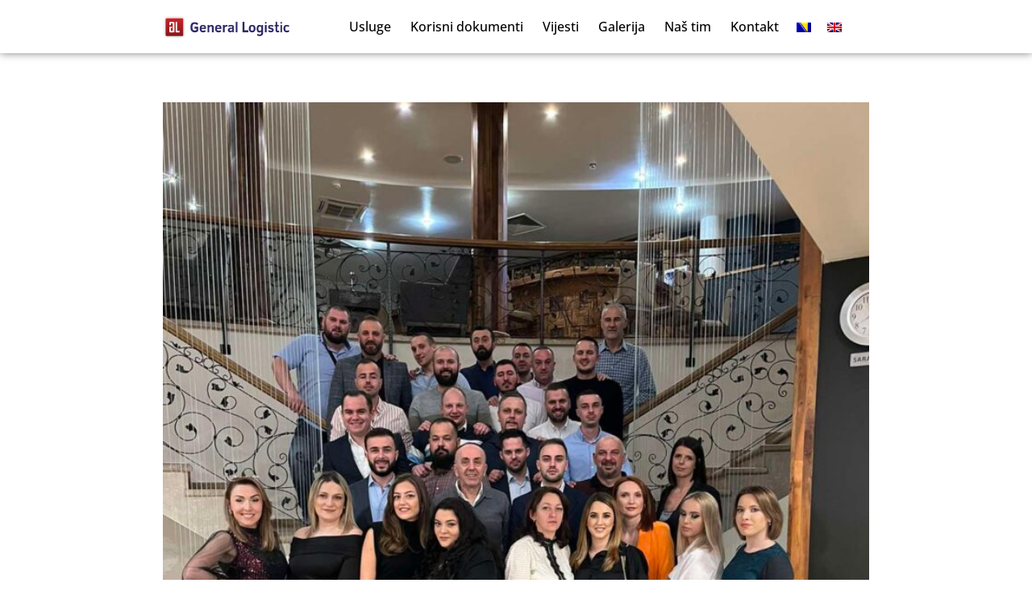

--- FILE ---
content_type: text/html; charset=UTF-8
request_url: https://general-logistic.ba/tokom-proteklog-vikenda-upriliceno-je-druzenje-uposlenika-general-gogistic/
body_size: 15830
content:
<!doctype html>
<html lang="bs-BA">
<head>
	<meta charset="UTF-8">
		<meta name="viewport" content="width=device-width, initial-scale=1">
	<link rel="profile" href="http://gmpg.org/xfn/11">
	<title>Tokom proteklog vikenda upriličeno je druženje uposlenika General Logistic &#8211; General Logistic</title>
<meta name='robots' content='max-image-preview:large' />
<link rel='dns-prefetch' href='//www.googletagmanager.com' />
<link rel="alternate" type="application/rss+xml" title="General Logistic &raquo; novosti" href="https://general-logistic.ba/feed/" />
<link rel="alternate" type="application/rss+xml" title="General Logistic &raquo;  novosti o komentarima" href="https://general-logistic.ba/comments/feed/" />
<link rel="alternate" type="application/rss+xml" title="General Logistic &raquo; Tokom proteklog vikenda upriličeno je druženje uposlenika General Logistic novosti o komentarima" href="https://general-logistic.ba/tokom-proteklog-vikenda-upriliceno-je-druzenje-uposlenika-general-gogistic/feed/" />
<link rel="alternate" title="oEmbed (JSON)" type="application/json+oembed" href="https://general-logistic.ba/wp-json/oembed/1.0/embed?url=https%3A%2F%2Fgeneral-logistic.ba%2Ftokom-proteklog-vikenda-upriliceno-je-druzenje-uposlenika-general-gogistic%2F" />
<link rel="alternate" title="oEmbed (XML)" type="text/xml+oembed" href="https://general-logistic.ba/wp-json/oembed/1.0/embed?url=https%3A%2F%2Fgeneral-logistic.ba%2Ftokom-proteklog-vikenda-upriliceno-je-druzenje-uposlenika-general-gogistic%2F&#038;format=xml" />
<style id='wp-img-auto-sizes-contain-inline-css' type='text/css'>
img:is([sizes=auto i],[sizes^="auto," i]){contain-intrinsic-size:3000px 1500px}
/*# sourceURL=wp-img-auto-sizes-contain-inline-css */
</style>
<style id='wp-emoji-styles-inline-css' type='text/css'>

	img.wp-smiley, img.emoji {
		display: inline !important;
		border: none !important;
		box-shadow: none !important;
		height: 1em !important;
		width: 1em !important;
		margin: 0 0.07em !important;
		vertical-align: -0.1em !important;
		background: none !important;
		padding: 0 !important;
	}
/*# sourceURL=wp-emoji-styles-inline-css */
</style>
<link rel='stylesheet' id='wp-block-library-css' href='https://general-logistic.ba/wp-includes/css/dist/block-library/style.min.css?ver=6.9' type='text/css' media='all' />
<style id='global-styles-inline-css' type='text/css'>
:root{--wp--preset--aspect-ratio--square: 1;--wp--preset--aspect-ratio--4-3: 4/3;--wp--preset--aspect-ratio--3-4: 3/4;--wp--preset--aspect-ratio--3-2: 3/2;--wp--preset--aspect-ratio--2-3: 2/3;--wp--preset--aspect-ratio--16-9: 16/9;--wp--preset--aspect-ratio--9-16: 9/16;--wp--preset--color--black: #000000;--wp--preset--color--cyan-bluish-gray: #abb8c3;--wp--preset--color--white: #ffffff;--wp--preset--color--pale-pink: #f78da7;--wp--preset--color--vivid-red: #cf2e2e;--wp--preset--color--luminous-vivid-orange: #ff6900;--wp--preset--color--luminous-vivid-amber: #fcb900;--wp--preset--color--light-green-cyan: #7bdcb5;--wp--preset--color--vivid-green-cyan: #00d084;--wp--preset--color--pale-cyan-blue: #8ed1fc;--wp--preset--color--vivid-cyan-blue: #0693e3;--wp--preset--color--vivid-purple: #9b51e0;--wp--preset--gradient--vivid-cyan-blue-to-vivid-purple: linear-gradient(135deg,rgb(6,147,227) 0%,rgb(155,81,224) 100%);--wp--preset--gradient--light-green-cyan-to-vivid-green-cyan: linear-gradient(135deg,rgb(122,220,180) 0%,rgb(0,208,130) 100%);--wp--preset--gradient--luminous-vivid-amber-to-luminous-vivid-orange: linear-gradient(135deg,rgb(252,185,0) 0%,rgb(255,105,0) 100%);--wp--preset--gradient--luminous-vivid-orange-to-vivid-red: linear-gradient(135deg,rgb(255,105,0) 0%,rgb(207,46,46) 100%);--wp--preset--gradient--very-light-gray-to-cyan-bluish-gray: linear-gradient(135deg,rgb(238,238,238) 0%,rgb(169,184,195) 100%);--wp--preset--gradient--cool-to-warm-spectrum: linear-gradient(135deg,rgb(74,234,220) 0%,rgb(151,120,209) 20%,rgb(207,42,186) 40%,rgb(238,44,130) 60%,rgb(251,105,98) 80%,rgb(254,248,76) 100%);--wp--preset--gradient--blush-light-purple: linear-gradient(135deg,rgb(255,206,236) 0%,rgb(152,150,240) 100%);--wp--preset--gradient--blush-bordeaux: linear-gradient(135deg,rgb(254,205,165) 0%,rgb(254,45,45) 50%,rgb(107,0,62) 100%);--wp--preset--gradient--luminous-dusk: linear-gradient(135deg,rgb(255,203,112) 0%,rgb(199,81,192) 50%,rgb(65,88,208) 100%);--wp--preset--gradient--pale-ocean: linear-gradient(135deg,rgb(255,245,203) 0%,rgb(182,227,212) 50%,rgb(51,167,181) 100%);--wp--preset--gradient--electric-grass: linear-gradient(135deg,rgb(202,248,128) 0%,rgb(113,206,126) 100%);--wp--preset--gradient--midnight: linear-gradient(135deg,rgb(2,3,129) 0%,rgb(40,116,252) 100%);--wp--preset--font-size--small: 13px;--wp--preset--font-size--medium: 20px;--wp--preset--font-size--large: 36px;--wp--preset--font-size--x-large: 42px;--wp--preset--spacing--20: 0.44rem;--wp--preset--spacing--30: 0.67rem;--wp--preset--spacing--40: 1rem;--wp--preset--spacing--50: 1.5rem;--wp--preset--spacing--60: 2.25rem;--wp--preset--spacing--70: 3.38rem;--wp--preset--spacing--80: 5.06rem;--wp--preset--shadow--natural: 6px 6px 9px rgba(0, 0, 0, 0.2);--wp--preset--shadow--deep: 12px 12px 50px rgba(0, 0, 0, 0.4);--wp--preset--shadow--sharp: 6px 6px 0px rgba(0, 0, 0, 0.2);--wp--preset--shadow--outlined: 6px 6px 0px -3px rgb(255, 255, 255), 6px 6px rgb(0, 0, 0);--wp--preset--shadow--crisp: 6px 6px 0px rgb(0, 0, 0);}:where(.is-layout-flex){gap: 0.5em;}:where(.is-layout-grid){gap: 0.5em;}body .is-layout-flex{display: flex;}.is-layout-flex{flex-wrap: wrap;align-items: center;}.is-layout-flex > :is(*, div){margin: 0;}body .is-layout-grid{display: grid;}.is-layout-grid > :is(*, div){margin: 0;}:where(.wp-block-columns.is-layout-flex){gap: 2em;}:where(.wp-block-columns.is-layout-grid){gap: 2em;}:where(.wp-block-post-template.is-layout-flex){gap: 1.25em;}:where(.wp-block-post-template.is-layout-grid){gap: 1.25em;}.has-black-color{color: var(--wp--preset--color--black) !important;}.has-cyan-bluish-gray-color{color: var(--wp--preset--color--cyan-bluish-gray) !important;}.has-white-color{color: var(--wp--preset--color--white) !important;}.has-pale-pink-color{color: var(--wp--preset--color--pale-pink) !important;}.has-vivid-red-color{color: var(--wp--preset--color--vivid-red) !important;}.has-luminous-vivid-orange-color{color: var(--wp--preset--color--luminous-vivid-orange) !important;}.has-luminous-vivid-amber-color{color: var(--wp--preset--color--luminous-vivid-amber) !important;}.has-light-green-cyan-color{color: var(--wp--preset--color--light-green-cyan) !important;}.has-vivid-green-cyan-color{color: var(--wp--preset--color--vivid-green-cyan) !important;}.has-pale-cyan-blue-color{color: var(--wp--preset--color--pale-cyan-blue) !important;}.has-vivid-cyan-blue-color{color: var(--wp--preset--color--vivid-cyan-blue) !important;}.has-vivid-purple-color{color: var(--wp--preset--color--vivid-purple) !important;}.has-black-background-color{background-color: var(--wp--preset--color--black) !important;}.has-cyan-bluish-gray-background-color{background-color: var(--wp--preset--color--cyan-bluish-gray) !important;}.has-white-background-color{background-color: var(--wp--preset--color--white) !important;}.has-pale-pink-background-color{background-color: var(--wp--preset--color--pale-pink) !important;}.has-vivid-red-background-color{background-color: var(--wp--preset--color--vivid-red) !important;}.has-luminous-vivid-orange-background-color{background-color: var(--wp--preset--color--luminous-vivid-orange) !important;}.has-luminous-vivid-amber-background-color{background-color: var(--wp--preset--color--luminous-vivid-amber) !important;}.has-light-green-cyan-background-color{background-color: var(--wp--preset--color--light-green-cyan) !important;}.has-vivid-green-cyan-background-color{background-color: var(--wp--preset--color--vivid-green-cyan) !important;}.has-pale-cyan-blue-background-color{background-color: var(--wp--preset--color--pale-cyan-blue) !important;}.has-vivid-cyan-blue-background-color{background-color: var(--wp--preset--color--vivid-cyan-blue) !important;}.has-vivid-purple-background-color{background-color: var(--wp--preset--color--vivid-purple) !important;}.has-black-border-color{border-color: var(--wp--preset--color--black) !important;}.has-cyan-bluish-gray-border-color{border-color: var(--wp--preset--color--cyan-bluish-gray) !important;}.has-white-border-color{border-color: var(--wp--preset--color--white) !important;}.has-pale-pink-border-color{border-color: var(--wp--preset--color--pale-pink) !important;}.has-vivid-red-border-color{border-color: var(--wp--preset--color--vivid-red) !important;}.has-luminous-vivid-orange-border-color{border-color: var(--wp--preset--color--luminous-vivid-orange) !important;}.has-luminous-vivid-amber-border-color{border-color: var(--wp--preset--color--luminous-vivid-amber) !important;}.has-light-green-cyan-border-color{border-color: var(--wp--preset--color--light-green-cyan) !important;}.has-vivid-green-cyan-border-color{border-color: var(--wp--preset--color--vivid-green-cyan) !important;}.has-pale-cyan-blue-border-color{border-color: var(--wp--preset--color--pale-cyan-blue) !important;}.has-vivid-cyan-blue-border-color{border-color: var(--wp--preset--color--vivid-cyan-blue) !important;}.has-vivid-purple-border-color{border-color: var(--wp--preset--color--vivid-purple) !important;}.has-vivid-cyan-blue-to-vivid-purple-gradient-background{background: var(--wp--preset--gradient--vivid-cyan-blue-to-vivid-purple) !important;}.has-light-green-cyan-to-vivid-green-cyan-gradient-background{background: var(--wp--preset--gradient--light-green-cyan-to-vivid-green-cyan) !important;}.has-luminous-vivid-amber-to-luminous-vivid-orange-gradient-background{background: var(--wp--preset--gradient--luminous-vivid-amber-to-luminous-vivid-orange) !important;}.has-luminous-vivid-orange-to-vivid-red-gradient-background{background: var(--wp--preset--gradient--luminous-vivid-orange-to-vivid-red) !important;}.has-very-light-gray-to-cyan-bluish-gray-gradient-background{background: var(--wp--preset--gradient--very-light-gray-to-cyan-bluish-gray) !important;}.has-cool-to-warm-spectrum-gradient-background{background: var(--wp--preset--gradient--cool-to-warm-spectrum) !important;}.has-blush-light-purple-gradient-background{background: var(--wp--preset--gradient--blush-light-purple) !important;}.has-blush-bordeaux-gradient-background{background: var(--wp--preset--gradient--blush-bordeaux) !important;}.has-luminous-dusk-gradient-background{background: var(--wp--preset--gradient--luminous-dusk) !important;}.has-pale-ocean-gradient-background{background: var(--wp--preset--gradient--pale-ocean) !important;}.has-electric-grass-gradient-background{background: var(--wp--preset--gradient--electric-grass) !important;}.has-midnight-gradient-background{background: var(--wp--preset--gradient--midnight) !important;}.has-small-font-size{font-size: var(--wp--preset--font-size--small) !important;}.has-medium-font-size{font-size: var(--wp--preset--font-size--medium) !important;}.has-large-font-size{font-size: var(--wp--preset--font-size--large) !important;}.has-x-large-font-size{font-size: var(--wp--preset--font-size--x-large) !important;}
/*# sourceURL=global-styles-inline-css */
</style>

<style id='classic-theme-styles-inline-css' type='text/css'>
/*! This file is auto-generated */
.wp-block-button__link{color:#fff;background-color:#32373c;border-radius:9999px;box-shadow:none;text-decoration:none;padding:calc(.667em + 2px) calc(1.333em + 2px);font-size:1.125em}.wp-block-file__button{background:#32373c;color:#fff;text-decoration:none}
/*# sourceURL=/wp-includes/css/classic-themes.min.css */
</style>
<link rel='stylesheet' id='trp-language-switcher-style-css' href='https://general-logistic.ba/wp-content/plugins/translatepress-multilingual/assets/css/trp-language-switcher.css?ver=2.10.5' type='text/css' media='all' />
<link rel='stylesheet' id='hello-elementor-css' href='https://general-logistic.ba/wp-content/themes/ACKECreativeStudio-ACKE.ba/style.min.css?ver=2.2.0' type='text/css' media='all' />
<link rel='stylesheet' id='hello-elementor-theme-style-css' href='https://general-logistic.ba/wp-content/themes/ACKECreativeStudio-ACKE.ba/theme.min.css?ver=2.2.0' type='text/css' media='all' />
<link rel='stylesheet' id='elementor-frontend-css' href='https://general-logistic.ba/wp-content/plugins/elementor/assets/css/frontend.min.css?ver=3.32.2' type='text/css' media='all' />
<style id='elementor-frontend-inline-css' type='text/css'>
.elementor-kit-6{--e-global-color-primary:#6EC1E4;--e-global-color-secondary:#54595F;--e-global-color-text:#7A7A7A;--e-global-color-accent:#61CE70;--e-global-color-acf263c:#791114;--e-global-color-373bf7a:#F7FBFE;--e-global-color-7dd7a20:#000000;--e-global-typography-primary-font-family:"Open Sans";--e-global-typography-primary-font-weight:600;--e-global-typography-secondary-font-family:"Open Sans";--e-global-typography-secondary-font-weight:400;--e-global-typography-text-font-family:"Open Sans";--e-global-typography-text-font-weight:400;--e-global-typography-accent-font-family:"Open Sans";--e-global-typography-accent-font-weight:500;color:#000000;font-family:"Open Sans", Sans-serif;}.elementor-kit-6 e-page-transition{background-color:#FFBC7D;}.elementor-kit-6 a{color:#000000;font-family:"Open Sans", Sans-serif;}.elementor-kit-6 h1{color:#000000;font-family:"Open Sans", Sans-serif;font-size:32px;}.elementor-kit-6 h2{color:#000000;font-family:"Open Sans", Sans-serif;font-size:18px;}.elementor-kit-6 h3{color:#000000;font-family:"Open Sans", Sans-serif;font-size:18px;}.elementor-section.elementor-section-boxed > .elementor-container{max-width:1140px;}.e-con{--container-max-width:1140px;}.elementor-widget:not(:last-child){margin-block-end:20px;}.elementor-element{--widgets-spacing:20px 20px;--widgets-spacing-row:20px;--widgets-spacing-column:20px;}{}h1.entry-title{display:var(--page-title-display);}@media(max-width:1024px){.elementor-section.elementor-section-boxed > .elementor-container{max-width:1024px;}.e-con{--container-max-width:1024px;}}@media(max-width:767px){.elementor-section.elementor-section-boxed > .elementor-container{max-width:767px;}.e-con{--container-max-width:767px;}}
.elementor-61 .elementor-element.elementor-element-eea3827:not(.elementor-motion-effects-element-type-background), .elementor-61 .elementor-element.elementor-element-eea3827 > .elementor-motion-effects-container > .elementor-motion-effects-layer{background-color:#FFFFFF;}.elementor-61 .elementor-element.elementor-element-eea3827{box-shadow:0px 0px 10px 0px rgba(0,0,0,0.5);transition:background 0.3s, border 0.3s, border-radius 0.3s, box-shadow 0.3s;padding:0% 15% 0% 15%;}.elementor-61 .elementor-element.elementor-element-eea3827 > .elementor-background-overlay{transition:background 0.3s, border-radius 0.3s, opacity 0.3s;}.elementor-bc-flex-widget .elementor-61 .elementor-element.elementor-element-c75141f.elementor-column .elementor-widget-wrap{align-items:center;}.elementor-61 .elementor-element.elementor-element-c75141f.elementor-column.elementor-element[data-element_type="column"] > .elementor-widget-wrap.elementor-element-populated{align-content:center;align-items:center;}.elementor-widget-theme-site-logo .widget-image-caption{color:var( --e-global-color-text );font-family:var( --e-global-typography-text-font-family ), Sans-serif;font-weight:var( --e-global-typography-text-font-weight );}.elementor-bc-flex-widget .elementor-61 .elementor-element.elementor-element-c7eb49d.elementor-column .elementor-widget-wrap{align-items:center;}.elementor-61 .elementor-element.elementor-element-c7eb49d.elementor-column.elementor-element[data-element_type="column"] > .elementor-widget-wrap.elementor-element-populated{align-content:center;align-items:center;}.elementor-61 .elementor-element.elementor-element-c7eb49d.elementor-column > .elementor-widget-wrap{justify-content:flex-end;}.elementor-widget-nav-menu .elementor-nav-menu .elementor-item{font-family:var( --e-global-typography-primary-font-family ), Sans-serif;font-weight:var( --e-global-typography-primary-font-weight );}.elementor-widget-nav-menu .elementor-nav-menu--main .elementor-item{color:var( --e-global-color-text );fill:var( --e-global-color-text );}.elementor-widget-nav-menu .elementor-nav-menu--main .elementor-item:hover,
					.elementor-widget-nav-menu .elementor-nav-menu--main .elementor-item.elementor-item-active,
					.elementor-widget-nav-menu .elementor-nav-menu--main .elementor-item.highlighted,
					.elementor-widget-nav-menu .elementor-nav-menu--main .elementor-item:focus{color:var( --e-global-color-accent );fill:var( --e-global-color-accent );}.elementor-widget-nav-menu .elementor-nav-menu--main:not(.e--pointer-framed) .elementor-item:before,
					.elementor-widget-nav-menu .elementor-nav-menu--main:not(.e--pointer-framed) .elementor-item:after{background-color:var( --e-global-color-accent );}.elementor-widget-nav-menu .e--pointer-framed .elementor-item:before,
					.elementor-widget-nav-menu .e--pointer-framed .elementor-item:after{border-color:var( --e-global-color-accent );}.elementor-widget-nav-menu{--e-nav-menu-divider-color:var( --e-global-color-text );}.elementor-widget-nav-menu .elementor-nav-menu--dropdown .elementor-item, .elementor-widget-nav-menu .elementor-nav-menu--dropdown  .elementor-sub-item{font-family:var( --e-global-typography-accent-font-family ), Sans-serif;font-weight:var( --e-global-typography-accent-font-weight );}.elementor-61 .elementor-element.elementor-element-efd8013{width:auto;max-width:auto;}.elementor-61 .elementor-element.elementor-element-efd8013 .elementor-nav-menu .elementor-item{font-family:"Open Sans", Sans-serif;font-size:16px;font-weight:500;line-height:16px;}.elementor-61 .elementor-element.elementor-element-efd8013 .elementor-nav-menu--main .elementor-item{color:#000000;fill:#000000;padding-left:12px;padding-right:12px;}.elementor-61 .elementor-element.elementor-element-efd8013 .elementor-nav-menu--main .elementor-item:hover,
					.elementor-61 .elementor-element.elementor-element-efd8013 .elementor-nav-menu--main .elementor-item.elementor-item-active,
					.elementor-61 .elementor-element.elementor-element-efd8013 .elementor-nav-menu--main .elementor-item.highlighted,
					.elementor-61 .elementor-element.elementor-element-efd8013 .elementor-nav-menu--main .elementor-item:focus{color:var( --e-global-color-acf263c );fill:var( --e-global-color-acf263c );}.elementor-61 .elementor-element.elementor-element-efd8013 .elementor-nav-menu--main .elementor-item.elementor-item-active{color:var( --e-global-color-acf263c );}.elementor-61 .elementor-element.elementor-element-53a3735{width:auto;max-width:auto;}.elementor-61 .elementor-element.elementor-element-53a3735 .elementor-nav-menu--main .elementor-item{padding-left:5px;padding-right:5px;}.elementor-bc-flex-widget .elementor-61 .elementor-element.elementor-element-21b9124.elementor-column .elementor-widget-wrap{align-items:center;}.elementor-61 .elementor-element.elementor-element-21b9124.elementor-column.elementor-element[data-element_type="column"] > .elementor-widget-wrap.elementor-element-populated{align-content:center;align-items:center;}.elementor-61 .elementor-element.elementor-element-21b9124.elementor-column > .elementor-widget-wrap{justify-content:space-between;}.elementor-61 .elementor-element.elementor-element-1967c5f{width:auto;max-width:auto;}.elementor-61 .elementor-element.elementor-element-1967c5f .elementor-nav-menu--main .elementor-item{padding-left:5px;padding-right:5px;}.elementor-widget-icon.elementor-view-stacked .elementor-icon{background-color:var( --e-global-color-primary );}.elementor-widget-icon.elementor-view-framed .elementor-icon, .elementor-widget-icon.elementor-view-default .elementor-icon{color:var( --e-global-color-primary );border-color:var( --e-global-color-primary );}.elementor-widget-icon.elementor-view-framed .elementor-icon, .elementor-widget-icon.elementor-view-default .elementor-icon svg{fill:var( --e-global-color-primary );}.elementor-61 .elementor-element.elementor-element-9339929{width:auto;max-width:auto;}.elementor-61 .elementor-element.elementor-element-9339929 .elementor-icon-wrapper{text-align:center;}.elementor-61 .elementor-element.elementor-element-9339929.elementor-view-stacked .elementor-icon{background-color:var( --e-global-color-7dd7a20 );}.elementor-61 .elementor-element.elementor-element-9339929.elementor-view-framed .elementor-icon, .elementor-61 .elementor-element.elementor-element-9339929.elementor-view-default .elementor-icon{color:var( --e-global-color-7dd7a20 );border-color:var( --e-global-color-7dd7a20 );}.elementor-61 .elementor-element.elementor-element-9339929.elementor-view-framed .elementor-icon, .elementor-61 .elementor-element.elementor-element-9339929.elementor-view-default .elementor-icon svg{fill:var( --e-global-color-7dd7a20 );}.elementor-61 .elementor-element.elementor-element-9339929 .elementor-icon{font-size:30px;}.elementor-61 .elementor-element.elementor-element-9339929 .elementor-icon svg{height:30px;}.elementor-theme-builder-content-area{height:400px;}.elementor-location-header:before, .elementor-location-footer:before{content:"";display:table;clear:both;}@media(max-width:1024px){.elementor-bc-flex-widget .elementor-61 .elementor-element.elementor-element-c75141f.elementor-column .elementor-widget-wrap{align-items:center;}.elementor-61 .elementor-element.elementor-element-c75141f.elementor-column.elementor-element[data-element_type="column"] > .elementor-widget-wrap.elementor-element-populated{align-content:center;align-items:center;}.elementor-bc-flex-widget .elementor-61 .elementor-element.elementor-element-21b9124.elementor-column .elementor-widget-wrap{align-items:center;}.elementor-61 .elementor-element.elementor-element-21b9124.elementor-column.elementor-element[data-element_type="column"] > .elementor-widget-wrap.elementor-element-populated{align-content:center;align-items:center;}}@media(min-width:768px){.elementor-61 .elementor-element.elementor-element-c75141f{width:20%;}.elementor-61 .elementor-element.elementor-element-c7eb49d{width:77.333%;}.elementor-61 .elementor-element.elementor-element-21b9124{width:2%;}}@media(max-width:1024px) and (min-width:768px){.elementor-61 .elementor-element.elementor-element-c75141f{width:40%;}.elementor-61 .elementor-element.elementor-element-21b9124{width:60%;}}@media(max-width:767px){.elementor-61 .elementor-element.elementor-element-eea3827{padding:5% 0% 0% 5%;}.elementor-61 .elementor-element.elementor-element-c75141f{width:50%;}.elementor-61 .elementor-element.elementor-element-b3d4336 img{width:100%;max-width:100%;}.elementor-61 .elementor-element.elementor-element-21b9124{width:50%;}.elementor-61 .elementor-element.elementor-element-21b9124 > .elementor-widget-wrap > .elementor-widget:not(.elementor-widget__width-auto):not(.elementor-widget__width-initial):not(:last-child):not(.elementor-absolute){margin-bottom:0px;}.elementor-61 .elementor-element.elementor-element-9339929 .elementor-icon{font-size:30px;}.elementor-61 .elementor-element.elementor-element-9339929 .elementor-icon svg{height:30px;}}
.elementor-171 .elementor-element.elementor-element-14c5191:not(.elementor-motion-effects-element-type-background), .elementor-171 .elementor-element.elementor-element-14c5191 > .elementor-motion-effects-container > .elementor-motion-effects-layer{background-color:var( --e-global-color-acf263c );}.elementor-171 .elementor-element.elementor-element-14c5191{transition:background 0.3s, border 0.3s, border-radius 0.3s, box-shadow 0.3s;margin-top:0px;margin-bottom:0px;padding:5% 15% 5% 15%;}.elementor-171 .elementor-element.elementor-element-14c5191 > .elementor-background-overlay{transition:background 0.3s, border-radius 0.3s, opacity 0.3s;}.elementor-171 .elementor-element.elementor-element-da40b1a .elementor-element-populated a{color:#FFFFFF;}.elementor-171 .elementor-element.elementor-element-da40b1a .elementor-element-populated a:hover{color:#DBDBDB;}.elementor-widget-heading .elementor-heading-title{font-family:var( --e-global-typography-primary-font-family ), Sans-serif;font-weight:var( --e-global-typography-primary-font-weight );color:var( --e-global-color-primary );}.elementor-171 .elementor-element.elementor-element-26a2451 .elementor-heading-title{font-family:"Open Sans", Sans-serif;font-weight:600;color:#FFFFFF;}.elementor-widget-text-editor{font-family:var( --e-global-typography-text-font-family ), Sans-serif;font-weight:var( --e-global-typography-text-font-weight );color:var( --e-global-color-text );}.elementor-widget-text-editor.elementor-drop-cap-view-stacked .elementor-drop-cap{background-color:var( --e-global-color-primary );}.elementor-widget-text-editor.elementor-drop-cap-view-framed .elementor-drop-cap, .elementor-widget-text-editor.elementor-drop-cap-view-default .elementor-drop-cap{color:var( --e-global-color-primary );border-color:var( --e-global-color-primary );}.elementor-171 .elementor-element.elementor-element-8221c91{color:#FFFFFF;}.elementor-171 .elementor-element.elementor-element-d3967e9 .elementor-element-populated a{color:#FFFFFF;}.elementor-171 .elementor-element.elementor-element-d3967e9 .elementor-element-populated a:hover{color:#DBDBDB;}.elementor-171 .elementor-element.elementor-element-d10ba75 .elementor-heading-title{font-family:"Open Sans", Sans-serif;font-weight:600;color:#FFFFFF;}.elementor-171 .elementor-element.elementor-element-11927d4{color:#FFFFFF;}.elementor-171 .elementor-element.elementor-element-2cb07d2 .elementor-element-populated a{color:#FFFFFF;}.elementor-171 .elementor-element.elementor-element-2cb07d2 .elementor-element-populated a:hover{color:#DBDBDB;}.elementor-171 .elementor-element.elementor-element-df7b2cb .elementor-heading-title{font-family:"Open Sans", Sans-serif;font-weight:600;color:#FFFFFF;}.elementor-171 .elementor-element.elementor-element-4f58d17{color:#FFFFFF;}.elementor-171 .elementor-element.elementor-element-433ed99 .elementor-element-populated a{color:#FFFFFF;}.elementor-171 .elementor-element.elementor-element-433ed99 .elementor-element-populated a:hover{color:#DBDBDB;}.elementor-171 .elementor-element.elementor-element-64526e8 .elementor-heading-title{font-family:"Open Sans", Sans-serif;font-weight:600;color:#FFFFFF;}.elementor-widget-nav-menu .elementor-nav-menu .elementor-item{font-family:var( --e-global-typography-primary-font-family ), Sans-serif;font-weight:var( --e-global-typography-primary-font-weight );}.elementor-widget-nav-menu .elementor-nav-menu--main .elementor-item{color:var( --e-global-color-text );fill:var( --e-global-color-text );}.elementor-widget-nav-menu .elementor-nav-menu--main .elementor-item:hover,
					.elementor-widget-nav-menu .elementor-nav-menu--main .elementor-item.elementor-item-active,
					.elementor-widget-nav-menu .elementor-nav-menu--main .elementor-item.highlighted,
					.elementor-widget-nav-menu .elementor-nav-menu--main .elementor-item:focus{color:var( --e-global-color-accent );fill:var( --e-global-color-accent );}.elementor-widget-nav-menu .elementor-nav-menu--main:not(.e--pointer-framed) .elementor-item:before,
					.elementor-widget-nav-menu .elementor-nav-menu--main:not(.e--pointer-framed) .elementor-item:after{background-color:var( --e-global-color-accent );}.elementor-widget-nav-menu .e--pointer-framed .elementor-item:before,
					.elementor-widget-nav-menu .e--pointer-framed .elementor-item:after{border-color:var( --e-global-color-accent );}.elementor-widget-nav-menu{--e-nav-menu-divider-color:var( --e-global-color-text );}.elementor-widget-nav-menu .elementor-nav-menu--dropdown .elementor-item, .elementor-widget-nav-menu .elementor-nav-menu--dropdown  .elementor-sub-item{font-family:var( --e-global-typography-accent-font-family ), Sans-serif;font-weight:var( --e-global-typography-accent-font-weight );}.elementor-171 .elementor-element.elementor-element-6dd3b95 .elementor-nav-menu .elementor-item{font-family:"Open Sans", Sans-serif;font-weight:600;}.elementor-171 .elementor-element.elementor-element-6dd3b95 .elementor-nav-menu--main .elementor-item{color:#FFFFFF;fill:#FFFFFF;padding-top:4px;padding-bottom:4px;}.elementor-171 .elementor-element.elementor-element-6dd3b95 .elementor-nav-menu--main .elementor-item:hover,
					.elementor-171 .elementor-element.elementor-element-6dd3b95 .elementor-nav-menu--main .elementor-item.elementor-item-active,
					.elementor-171 .elementor-element.elementor-element-6dd3b95 .elementor-nav-menu--main .elementor-item.highlighted,
					.elementor-171 .elementor-element.elementor-element-6dd3b95 .elementor-nav-menu--main .elementor-item:focus{color:#DBDBDB;fill:#DBDBDB;}.elementor-171 .elementor-element.elementor-element-6dd3b95 .elementor-nav-menu--main .elementor-item.elementor-item-active{color:#DBDBDB;}.elementor-171 .elementor-element.elementor-element-003f0b1:not(.elementor-motion-effects-element-type-background), .elementor-171 .elementor-element.elementor-element-003f0b1 > .elementor-motion-effects-container > .elementor-motion-effects-layer{background-color:#FFFFFF;}.elementor-171 .elementor-element.elementor-element-003f0b1{transition:background 0.3s, border 0.3s, border-radius 0.3s, box-shadow 0.3s;padding:0% 15% 0% 15%;z-index:2;}.elementor-171 .elementor-element.elementor-element-003f0b1 > .elementor-background-overlay{transition:background 0.3s, border-radius 0.3s, opacity 0.3s;}.elementor-bc-flex-widget .elementor-171 .elementor-element.elementor-element-d78af9d.elementor-column .elementor-widget-wrap{align-items:center;}.elementor-171 .elementor-element.elementor-element-d78af9d.elementor-column.elementor-element[data-element_type="column"] > .elementor-widget-wrap.elementor-element-populated{align-content:center;align-items:center;}.elementor-171 .elementor-element.elementor-element-d78af9d .elementor-element-populated a{color:#000000;}.elementor-171 .elementor-element.elementor-element-634a8e7{font-family:"Poppins", Sans-serif;font-size:14px;font-weight:400;line-height:26px;color:#000000;}.elementor-bc-flex-widget .elementor-171 .elementor-element.elementor-element-8cf05ab.elementor-column .elementor-widget-wrap{align-items:center;}.elementor-171 .elementor-element.elementor-element-8cf05ab.elementor-column.elementor-element[data-element_type="column"] > .elementor-widget-wrap.elementor-element-populated{align-content:center;align-items:center;}.elementor-171 .elementor-element.elementor-element-b3d3cac{--grid-template-columns:repeat(0, auto);--icon-size:20px;--grid-column-gap:10px;--grid-row-gap:0px;}.elementor-171 .elementor-element.elementor-element-b3d3cac .elementor-widget-container{text-align:right;}.elementor-theme-builder-content-area{height:400px;}.elementor-location-header:before, .elementor-location-footer:before{content:"";display:table;clear:both;}@media(min-width:768px){.elementor-171 .elementor-element.elementor-element-d78af9d{width:69.961%;}.elementor-171 .elementor-element.elementor-element-8cf05ab{width:30%;}}@media(max-width:1024px){.elementor-171 .elementor-element.elementor-element-14c5191{padding:5% 5% 5% 5%;}.elementor-171 .elementor-element.elementor-element-003f0b1{padding:0% 5% 0% 5%;}.elementor-171 .elementor-element.elementor-element-634a8e7{text-align:center;font-size:14px;}.elementor-171 .elementor-element.elementor-element-b3d3cac .elementor-widget-container{text-align:center;}}@media(max-width:767px){.elementor-171 .elementor-element.elementor-element-14c5191{padding:0% 5% 0% 5%;}.elementor-171 .elementor-element.elementor-element-26a2451{text-align:center;}.elementor-171 .elementor-element.elementor-element-8221c91{text-align:center;}.elementor-171 .elementor-element.elementor-element-d10ba75{text-align:center;}.elementor-171 .elementor-element.elementor-element-11927d4{text-align:center;}.elementor-171 .elementor-element.elementor-element-df7b2cb{text-align:center;}.elementor-171 .elementor-element.elementor-element-4f58d17{text-align:center;}.elementor-171 .elementor-element.elementor-element-64526e8{text-align:center;}.elementor-171 .elementor-element.elementor-element-003f0b1{padding:0% 5% 0% 5%;}.elementor-171 .elementor-element.elementor-element-634a8e7{text-align:center;font-size:12px;}.elementor-171 .elementor-element.elementor-element-b3d3cac .elementor-widget-container{text-align:center;}}@media(max-width:1024px) and (min-width:768px){.elementor-171 .elementor-element.elementor-element-da40b1a{width:50%;}.elementor-171 .elementor-element.elementor-element-d3967e9{width:50%;}.elementor-171 .elementor-element.elementor-element-2cb07d2{width:50%;}.elementor-171 .elementor-element.elementor-element-433ed99{width:50%;}.elementor-171 .elementor-element.elementor-element-d78af9d{width:100%;}.elementor-171 .elementor-element.elementor-element-8cf05ab{width:100%;}}
.elementor-1057 .elementor-element.elementor-element-474e4d7b{transition:background 0.3s, border 0.3s, border-radius 0.3s, box-shadow 0.3s;padding:4% 15% 0% 15%;}.elementor-1057 .elementor-element.elementor-element-474e4d7b > .elementor-background-overlay{transition:background 0.3s, border-radius 0.3s, opacity 0.3s;}.elementor-widget-theme-post-featured-image .widget-image-caption{color:var( --e-global-color-text );font-family:var( --e-global-typography-text-font-family ), Sans-serif;font-weight:var( --e-global-typography-text-font-weight );}.elementor-1057 .elementor-element.elementor-element-78179fc5{text-align:center;}.elementor-1057 .elementor-element.elementor-element-78179fc5 img{width:100%;max-width:100%;}.elementor-widget-theme-post-title .elementor-heading-title{font-family:var( --e-global-typography-primary-font-family ), Sans-serif;font-weight:var( --e-global-typography-primary-font-weight );color:var( --e-global-color-primary );}.elementor-1057 .elementor-element.elementor-element-5198e4ba > .elementor-widget-container{padding:0% 10% 0% 10%;}.elementor-1057 .elementor-element.elementor-element-5198e4ba{text-align:center;}.elementor-1057 .elementor-element.elementor-element-5198e4ba .elementor-heading-title{font-family:var( --e-global-typography-primary-font-family ), Sans-serif;font-weight:var( --e-global-typography-primary-font-weight );color:var( --e-global-color-7dd7a20 );}.elementor-widget-post-info .elementor-icon-list-item:not(:last-child):after{border-color:var( --e-global-color-text );}.elementor-widget-post-info .elementor-icon-list-icon i{color:var( --e-global-color-primary );}.elementor-widget-post-info .elementor-icon-list-icon svg{fill:var( --e-global-color-primary );}.elementor-widget-post-info .elementor-icon-list-text, .elementor-widget-post-info .elementor-icon-list-text a{color:var( --e-global-color-secondary );}.elementor-widget-post-info .elementor-icon-list-item{font-family:var( --e-global-typography-text-font-family ), Sans-serif;font-weight:var( --e-global-typography-text-font-weight );}.elementor-1057 .elementor-element.elementor-element-64053a6e .elementor-icon-list-items:not(.elementor-inline-items) .elementor-icon-list-item:not(:last-child){padding-bottom:calc(50px/2);}.elementor-1057 .elementor-element.elementor-element-64053a6e .elementor-icon-list-items:not(.elementor-inline-items) .elementor-icon-list-item:not(:first-child){margin-top:calc(50px/2);}.elementor-1057 .elementor-element.elementor-element-64053a6e .elementor-icon-list-items.elementor-inline-items .elementor-icon-list-item{margin-right:calc(50px/2);margin-left:calc(50px/2);}.elementor-1057 .elementor-element.elementor-element-64053a6e .elementor-icon-list-items.elementor-inline-items{margin-right:calc(-50px/2);margin-left:calc(-50px/2);}body.rtl .elementor-1057 .elementor-element.elementor-element-64053a6e .elementor-icon-list-items.elementor-inline-items .elementor-icon-list-item:after{left:calc(-50px/2);}body:not(.rtl) .elementor-1057 .elementor-element.elementor-element-64053a6e .elementor-icon-list-items.elementor-inline-items .elementor-icon-list-item:after{right:calc(-50px/2);}.elementor-1057 .elementor-element.elementor-element-64053a6e .elementor-icon-list-item:not(:last-child):after{content:"";border-color:var( --e-global-color-7dd7a20 );}.elementor-1057 .elementor-element.elementor-element-64053a6e .elementor-icon-list-items:not(.elementor-inline-items) .elementor-icon-list-item:not(:last-child):after{border-top-style:solid;border-top-width:1px;}.elementor-1057 .elementor-element.elementor-element-64053a6e .elementor-icon-list-items.elementor-inline-items .elementor-icon-list-item:not(:last-child):after{border-left-style:solid;}.elementor-1057 .elementor-element.elementor-element-64053a6e .elementor-inline-items .elementor-icon-list-item:not(:last-child):after{border-left-width:1px;}.elementor-1057 .elementor-element.elementor-element-64053a6e .elementor-icon-list-icon i{color:#FCA311;font-size:15px;}.elementor-1057 .elementor-element.elementor-element-64053a6e .elementor-icon-list-icon svg{fill:#FCA311;--e-icon-list-icon-size:15px;}.elementor-1057 .elementor-element.elementor-element-64053a6e .elementor-icon-list-icon{width:15px;}.elementor-1057 .elementor-element.elementor-element-64053a6e .elementor-icon-list-text, .elementor-1057 .elementor-element.elementor-element-64053a6e .elementor-icon-list-text a{color:var( --e-global-color-7dd7a20 );}.elementor-1057 .elementor-element.elementor-element-64053a6e .elementor-icon-list-item{font-family:var( --e-global-typography-text-font-family ), Sans-serif;font-weight:var( --e-global-typography-text-font-weight );}.elementor-widget-divider{--divider-color:var( --e-global-color-secondary );}.elementor-widget-divider .elementor-divider__text{color:var( --e-global-color-secondary );font-family:var( --e-global-typography-secondary-font-family ), Sans-serif;font-weight:var( --e-global-typography-secondary-font-weight );}.elementor-widget-divider.elementor-view-stacked .elementor-icon{background-color:var( --e-global-color-secondary );}.elementor-widget-divider.elementor-view-framed .elementor-icon, .elementor-widget-divider.elementor-view-default .elementor-icon{color:var( --e-global-color-secondary );border-color:var( --e-global-color-secondary );}.elementor-widget-divider.elementor-view-framed .elementor-icon, .elementor-widget-divider.elementor-view-default .elementor-icon svg{fill:var( --e-global-color-secondary );}.elementor-1057 .elementor-element.elementor-element-5b95d272{--divider-border-style:solid;--divider-border-width:1px;}.elementor-1057 .elementor-element.elementor-element-5b95d272 .elementor-divider-separator{width:80%;margin:0 auto;margin-center:0;}.elementor-1057 .elementor-element.elementor-element-5b95d272 .elementor-divider{text-align:center;padding-block-start:15px;padding-block-end:15px;}.elementor-widget-theme-post-content{color:var( --e-global-color-text );font-family:var( --e-global-typography-text-font-family ), Sans-serif;font-weight:var( --e-global-typography-text-font-weight );}.elementor-1057 .elementor-element.elementor-element-2e6c5a11 > .elementor-widget-container{padding:0% 10% 0% 10%;}.elementor-1057 .elementor-element.elementor-element-2e6c5a11{text-align:left;color:var( --e-global-color-text );}.elementor-1057 .elementor-element.elementor-element-4ccdf862{--divider-border-style:solid;--divider-border-width:1px;}.elementor-1057 .elementor-element.elementor-element-4ccdf862 .elementor-divider-separator{width:80%;margin:0 auto;margin-center:0;}.elementor-1057 .elementor-element.elementor-element-4ccdf862 .elementor-divider{text-align:center;padding-block-start:15px;padding-block-end:15px;}.elementor-widget-heading .elementor-heading-title{font-family:var( --e-global-typography-primary-font-family ), Sans-serif;font-weight:var( --e-global-typography-primary-font-weight );color:var( --e-global-color-primary );}.elementor-1057 .elementor-element.elementor-element-e708087{text-align:center;}.elementor-1057 .elementor-element.elementor-element-e708087 .elementor-heading-title{color:#7A7A7A;}.elementor-1057 .elementor-element.elementor-element-79916b5a{--alignment:center;--grid-side-margin:10px;--grid-column-gap:10px;--grid-row-gap:10px;--grid-bottom-margin:10px;}@media(max-width:1024px){.elementor-1057 .elementor-element.elementor-element-474e4d7b{padding:0% 5% 0% 5%;}.elementor-1057 .elementor-element.elementor-element-5b95d272 .elementor-divider-separator{width:100%;}.elementor-1057 .elementor-element.elementor-element-2e6c5a11 > .elementor-widget-container{margin:0px 0px 0px 0px;padding:0px 0px 0px 0px;}.elementor-1057 .elementor-element.elementor-element-2e6c5a11{text-align:left;} .elementor-1057 .elementor-element.elementor-element-79916b5a{--grid-side-margin:10px;--grid-column-gap:10px;--grid-row-gap:10px;--grid-bottom-margin:10px;}}@media(max-width:767px){.elementor-1057 .elementor-element.elementor-element-474e4d7b{padding:0% 5% 0% 5%;}.elementor-1057 .elementor-element.elementor-element-5198e4ba > .elementor-widget-container{padding:0px 0px 0px 0px;}.elementor-1057 .elementor-element.elementor-element-2e6c5a11 > .elementor-widget-container{margin:0px 0px 0px 0px;padding:0px 0px 0px 0px;} .elementor-1057 .elementor-element.elementor-element-79916b5a{--grid-side-margin:10px;--grid-column-gap:10px;--grid-row-gap:10px;--grid-bottom-margin:10px;}}
/*# sourceURL=elementor-frontend-inline-css */
</style>
<link rel='stylesheet' id='widget-image-css' href='https://general-logistic.ba/wp-content/plugins/elementor/assets/css/widget-image.min.css?ver=3.32.2' type='text/css' media='all' />
<link rel='stylesheet' id='widget-nav-menu-css' href='https://general-logistic.ba/wp-content/plugins/elementor-pro/assets/css/widget-nav-menu.min.css?ver=3.26.3' type='text/css' media='all' />
<link rel='stylesheet' id='widget-heading-css' href='https://general-logistic.ba/wp-content/plugins/elementor/assets/css/widget-heading.min.css?ver=3.32.2' type='text/css' media='all' />
<link rel='stylesheet' id='widget-social-icons-css' href='https://general-logistic.ba/wp-content/plugins/elementor/assets/css/widget-social-icons.min.css?ver=3.32.2' type='text/css' media='all' />
<link rel='stylesheet' id='e-apple-webkit-css' href='https://general-logistic.ba/wp-content/plugins/elementor/assets/css/conditionals/apple-webkit.min.css?ver=3.32.2' type='text/css' media='all' />
<link rel='stylesheet' id='widget-post-info-css' href='https://general-logistic.ba/wp-content/plugins/elementor-pro/assets/css/widget-post-info.min.css?ver=3.26.3' type='text/css' media='all' />
<link rel='stylesheet' id='widget-icon-list-css' href='https://general-logistic.ba/wp-content/plugins/elementor/assets/css/widget-icon-list.min.css?ver=3.32.2' type='text/css' media='all' />
<link rel='stylesheet' id='elementor-icons-shared-0-css' href='https://general-logistic.ba/wp-content/plugins/elementor/assets/lib/font-awesome/css/fontawesome.min.css?ver=5.15.3' type='text/css' media='all' />
<link rel='stylesheet' id='elementor-icons-fa-regular-css' href='https://general-logistic.ba/wp-content/plugins/elementor/assets/lib/font-awesome/css/regular.min.css?ver=5.15.3' type='text/css' media='all' />
<link rel='stylesheet' id='elementor-icons-fa-solid-css' href='https://general-logistic.ba/wp-content/plugins/elementor/assets/lib/font-awesome/css/solid.min.css?ver=5.15.3' type='text/css' media='all' />
<link rel='stylesheet' id='widget-divider-css' href='https://general-logistic.ba/wp-content/plugins/elementor/assets/css/widget-divider.min.css?ver=3.32.2' type='text/css' media='all' />
<link rel='stylesheet' id='widget-share-buttons-css' href='https://general-logistic.ba/wp-content/plugins/elementor-pro/assets/css/widget-share-buttons.min.css?ver=3.26.3' type='text/css' media='all' />
<link rel='stylesheet' id='elementor-icons-fa-brands-css' href='https://general-logistic.ba/wp-content/plugins/elementor/assets/lib/font-awesome/css/brands.min.css?ver=5.15.3' type='text/css' media='all' />
<link rel='stylesheet' id='elementor-icons-css' href='https://general-logistic.ba/wp-content/plugins/elementor/assets/lib/eicons/css/elementor-icons.min.css?ver=5.44.0' type='text/css' media='all' />
<link rel='stylesheet' id='font-awesome-5-all-css' href='https://general-logistic.ba/wp-content/plugins/elementor/assets/lib/font-awesome/css/all.min.css?ver=3.32.2' type='text/css' media='all' />
<link rel='stylesheet' id='font-awesome-4-shim-css' href='https://general-logistic.ba/wp-content/plugins/elementor/assets/lib/font-awesome/css/v4-shims.min.css?ver=3.32.2' type='text/css' media='all' />
<link rel='stylesheet' id='ecs-styles-css' href='https://general-logistic.ba/wp-content/plugins/ele-custom-skin/assets/css/ecs-style.css?ver=3.1.9' type='text/css' media='all' />
<link rel='stylesheet' id='elementor-gf-local-opensans-css' href='https://general-logistic.ba/wp-content/uploads/elementor/google-fonts/css/opensans.css?ver=1754903914' type='text/css' media='all' />
<link rel='stylesheet' id='elementor-gf-local-poppins-css' href='https://general-logistic.ba/wp-content/uploads/elementor/google-fonts/css/poppins.css?ver=1754903919' type='text/css' media='all' />
<script type="text/javascript" src="https://general-logistic.ba/wp-includes/js/jquery/jquery.min.js?ver=3.7.1" id="jquery-core-js"></script>
<script type="text/javascript" src="https://general-logistic.ba/wp-includes/js/jquery/jquery-migrate.min.js?ver=3.4.1" id="jquery-migrate-js"></script>
<script type="text/javascript" src="https://general-logistic.ba/wp-content/plugins/elementor/assets/lib/font-awesome/js/v4-shims.min.js?ver=3.32.2" id="font-awesome-4-shim-js"></script>

<!-- Google tag (gtag.js) snippet added by Site Kit -->
<!-- Google Analytics snippet added by Site Kit -->
<script type="text/javascript" src="https://www.googletagmanager.com/gtag/js?id=G-E4ER5NTNSP" id="google_gtagjs-js" async></script>
<script type="text/javascript" id="google_gtagjs-js-after">
/* <![CDATA[ */
window.dataLayer = window.dataLayer || [];function gtag(){dataLayer.push(arguments);}
gtag("set","linker",{"domains":["general-logistic.ba"]});
gtag("js", new Date());
gtag("set", "developer_id.dZTNiMT", true);
gtag("config", "G-E4ER5NTNSP");
//# sourceURL=google_gtagjs-js-after
/* ]]> */
</script>
<script type="text/javascript" id="ecs_ajax_load-js-extra">
/* <![CDATA[ */
var ecs_ajax_params = {"ajaxurl":"https://general-logistic.ba/wp-admin/admin-ajax.php","posts":"{\"page\":0,\"name\":\"tokom-proteklog-vikenda-upriliceno-je-druzenje-uposlenika-general-gogistic\",\"error\":\"\",\"m\":\"\",\"p\":0,\"post_parent\":\"\",\"subpost\":\"\",\"subpost_id\":\"\",\"attachment\":\"\",\"attachment_id\":0,\"pagename\":\"\",\"page_id\":0,\"second\":\"\",\"minute\":\"\",\"hour\":\"\",\"day\":0,\"monthnum\":0,\"year\":0,\"w\":0,\"category_name\":\"\",\"tag\":\"\",\"cat\":\"\",\"tag_id\":\"\",\"author\":\"\",\"author_name\":\"\",\"feed\":\"\",\"tb\":\"\",\"paged\":0,\"meta_key\":\"\",\"meta_value\":\"\",\"preview\":\"\",\"s\":\"\",\"sentence\":\"\",\"title\":\"\",\"fields\":\"all\",\"menu_order\":\"\",\"embed\":\"\",\"category__in\":[],\"category__not_in\":[],\"category__and\":[],\"post__in\":[],\"post__not_in\":[],\"post_name__in\":[],\"tag__in\":[],\"tag__not_in\":[],\"tag__and\":[],\"tag_slug__in\":[],\"tag_slug__and\":[],\"post_parent__in\":[],\"post_parent__not_in\":[],\"author__in\":[],\"author__not_in\":[],\"search_columns\":[],\"ignore_sticky_posts\":false,\"suppress_filters\":false,\"cache_results\":true,\"update_post_term_cache\":true,\"update_menu_item_cache\":false,\"lazy_load_term_meta\":true,\"update_post_meta_cache\":true,\"post_type\":\"\",\"posts_per_page\":10,\"nopaging\":false,\"comments_per_page\":\"50\",\"no_found_rows\":false,\"order\":\"DESC\"}"};
//# sourceURL=ecs_ajax_load-js-extra
/* ]]> */
</script>
<script type="text/javascript" src="https://general-logistic.ba/wp-content/plugins/ele-custom-skin/assets/js/ecs_ajax_pagination.js?ver=3.1.9" id="ecs_ajax_load-js"></script>
<script type="text/javascript" src="https://general-logistic.ba/wp-content/plugins/ele-custom-skin/assets/js/ecs.js?ver=3.1.9" id="ecs-script-js"></script>
<link rel="https://api.w.org/" href="https://general-logistic.ba/wp-json/" /><link rel="alternate" title="JSON" type="application/json" href="https://general-logistic.ba/wp-json/wp/v2/posts/2026" /><link rel="EditURI" type="application/rsd+xml" title="RSD" href="https://general-logistic.ba/xmlrpc.php?rsd" />
<meta name="generator" content="WordPress 6.9" />
<link rel="canonical" href="https://general-logistic.ba/tokom-proteklog-vikenda-upriliceno-je-druzenje-uposlenika-general-gogistic/" />
<link rel='shortlink' href='https://general-logistic.ba/?p=2026' />
<meta name="generator" content="Site Kit by Google 1.161.0" /><link rel="alternate" hreflang="bs-BA" href="https://general-logistic.ba/tokom-proteklog-vikenda-upriliceno-je-druzenje-uposlenika-general-gogistic/"/>
<link rel="alternate" hreflang="en-GB" href="https://general-logistic.ba/en/tokom-proteklog-vikenda-upriliceno-je-druzenje-uposlenika-general-gogistic/"/>
<link rel="alternate" hreflang="bs" href="https://general-logistic.ba/tokom-proteklog-vikenda-upriliceno-je-druzenje-uposlenika-general-gogistic/"/>
<link rel="alternate" hreflang="en" href="https://general-logistic.ba/en/tokom-proteklog-vikenda-upriliceno-je-druzenje-uposlenika-general-gogistic/"/>
<meta name="generator" content="Elementor 3.32.2; features: additional_custom_breakpoints; settings: css_print_method-internal, google_font-enabled, font_display-auto">
			<style>
				.e-con.e-parent:nth-of-type(n+4):not(.e-lazyloaded):not(.e-no-lazyload),
				.e-con.e-parent:nth-of-type(n+4):not(.e-lazyloaded):not(.e-no-lazyload) * {
					background-image: none !important;
				}
				@media screen and (max-height: 1024px) {
					.e-con.e-parent:nth-of-type(n+3):not(.e-lazyloaded):not(.e-no-lazyload),
					.e-con.e-parent:nth-of-type(n+3):not(.e-lazyloaded):not(.e-no-lazyload) * {
						background-image: none !important;
					}
				}
				@media screen and (max-height: 640px) {
					.e-con.e-parent:nth-of-type(n+2):not(.e-lazyloaded):not(.e-no-lazyload),
					.e-con.e-parent:nth-of-type(n+2):not(.e-lazyloaded):not(.e-no-lazyload) * {
						background-image: none !important;
					}
				}
			</style>
			<link rel="icon" href="https://general-logistic.ba/wp-content/uploads/2021/06/cropped-gllogo-150x150.png" sizes="32x32" />
<link rel="icon" href="https://general-logistic.ba/wp-content/uploads/2021/06/cropped-gllogo-300x300.png" sizes="192x192" />
<link rel="apple-touch-icon" href="https://general-logistic.ba/wp-content/uploads/2021/06/cropped-gllogo-300x300.png" />
<meta name="msapplication-TileImage" content="https://general-logistic.ba/wp-content/uploads/2021/06/cropped-gllogo-300x300.png" />
<link rel='stylesheet' id='e-animation-fadeInLeft-css' href='https://general-logistic.ba/wp-content/plugins/elementor/assets/lib/animations/styles/fadeInLeft.min.css?ver=3.32.2' type='text/css' media='all' />
<link rel='stylesheet' id='e-animation-fadeInRight-css' href='https://general-logistic.ba/wp-content/plugins/elementor/assets/lib/animations/styles/fadeInRight.min.css?ver=3.32.2' type='text/css' media='all' />
<link rel='stylesheet' id='e-popup-css' href='https://general-logistic.ba/wp-content/plugins/elementor-pro/assets/css/conditionals/popup.min.css?ver=3.26.3' type='text/css' media='all' />
<link rel='stylesheet' id='e-sticky-css' href='https://general-logistic.ba/wp-content/plugins/elementor-pro/assets/css/modules/sticky.min.css?ver=3.26.3' type='text/css' media='all' />
<link rel='stylesheet' id='elementor-gf-local-raleway-css' href='https://general-logistic.ba/wp-content/uploads/elementor/google-fonts/css/raleway.css?ver=1754903927' type='text/css' media='all' />
</head>
<body class="wp-singular post-template-default single single-post postid-2026 single-format-standard wp-custom-logo wp-theme-ACKECreativeStudio-ACKEba translatepress-bs_BA elementor-default elementor-kit-6 elementor-page-1057">

		<div data-elementor-type="header" data-elementor-id="61" class="elementor elementor-61 elementor-location-header" data-elementor-post-type="elementor_library">
					<section class="elementor-section elementor-top-section elementor-element elementor-element-eea3827 elementor-section-full_width elementor-section-height-default elementor-section-height-default" data-id="eea3827" data-element_type="section" data-settings="{&quot;background_background&quot;:&quot;classic&quot;,&quot;sticky&quot;:&quot;top&quot;,&quot;sticky_on&quot;:[&quot;desktop&quot;,&quot;tablet&quot;,&quot;mobile&quot;],&quot;sticky_offset&quot;:0,&quot;sticky_effects_offset&quot;:0,&quot;sticky_anchor_link_offset&quot;:0}">
						<div class="elementor-container elementor-column-gap-default">
					<div class="elementor-column elementor-col-33 elementor-top-column elementor-element elementor-element-c75141f" data-id="c75141f" data-element_type="column">
			<div class="elementor-widget-wrap elementor-element-populated">
						<div class="elementor-element elementor-element-b3d4336 elementor-widget elementor-widget-theme-site-logo elementor-widget-image" data-id="b3d4336" data-element_type="widget" data-widget_type="theme-site-logo.default">
				<div class="elementor-widget-container">
											<a href="https://general-logistic.ba">
			<img width="526" height="89" src="https://general-logistic.ba/wp-content/uploads/2021/06/gllogo.png" class="attachment-full size-full wp-image-25" alt="General Logistic Bosna i Hercegovina" srcset="https://general-logistic.ba/wp-content/uploads/2021/06/gllogo.png 526w, https://general-logistic.ba/wp-content/uploads/2021/06/gllogo-300x51.png 300w" sizes="(max-width: 526px) 100vw, 526px" />				</a>
											</div>
				</div>
					</div>
		</div>
				<div class="elementor-column elementor-col-33 elementor-top-column elementor-element elementor-element-c7eb49d elementor-hidden-tablet elementor-hidden-phone" data-id="c7eb49d" data-element_type="column">
			<div class="elementor-widget-wrap elementor-element-populated">
						<div class="elementor-element elementor-element-efd8013 elementor-nav-menu--dropdown-none elementor-widget__width-auto elementor-widget elementor-widget-nav-menu" data-id="efd8013" data-element_type="widget" data-settings="{&quot;layout&quot;:&quot;horizontal&quot;,&quot;submenu_icon&quot;:{&quot;value&quot;:&quot;&lt;i class=\&quot;fas fa-caret-down\&quot;&gt;&lt;\/i&gt;&quot;,&quot;library&quot;:&quot;fa-solid&quot;}}" data-widget_type="nav-menu.default">
				<div class="elementor-widget-container">
								<nav aria-label="Meni" class="elementor-nav-menu--main elementor-nav-menu__container elementor-nav-menu--layout-horizontal e--pointer-text e--animation-grow">
				<ul id="menu-1-efd8013" class="elementor-nav-menu"><li class="menu-item menu-item-type-post_type menu-item-object-page menu-item-1511"><a href="https://general-logistic.ba/usluge/" class="elementor-item">Usluge</a></li>
<li class="menu-item menu-item-type-post_type menu-item-object-page menu-item-1509"><a href="https://general-logistic.ba/korisni-dokumenti/" class="elementor-item">Korisni dokumenti</a></li>
<li class="menu-item menu-item-type-post_type menu-item-object-page menu-item-1512"><a href="https://general-logistic.ba/vijesti/" class="elementor-item">Vijesti</a></li>
<li class="menu-item menu-item-type-post_type menu-item-object-page menu-item-1507"><a href="https://general-logistic.ba/galerija/" class="elementor-item">Galerija</a></li>
<li class="menu-item menu-item-type-post_type menu-item-object-page menu-item-1510"><a href="https://general-logistic.ba/tim/" class="elementor-item">Naš tim</a></li>
<li class="menu-item menu-item-type-post_type menu-item-object-page menu-item-1508"><a href="https://general-logistic.ba/kontakt/" class="elementor-item">Kontakt</a></li>
</ul>			</nav>
						<nav class="elementor-nav-menu--dropdown elementor-nav-menu__container" aria-hidden="true">
				<ul id="menu-2-efd8013" class="elementor-nav-menu"><li class="menu-item menu-item-type-post_type menu-item-object-page menu-item-1511"><a href="https://general-logistic.ba/usluge/" class="elementor-item" tabindex="-1">Usluge</a></li>
<li class="menu-item menu-item-type-post_type menu-item-object-page menu-item-1509"><a href="https://general-logistic.ba/korisni-dokumenti/" class="elementor-item" tabindex="-1">Korisni dokumenti</a></li>
<li class="menu-item menu-item-type-post_type menu-item-object-page menu-item-1512"><a href="https://general-logistic.ba/vijesti/" class="elementor-item" tabindex="-1">Vijesti</a></li>
<li class="menu-item menu-item-type-post_type menu-item-object-page menu-item-1507"><a href="https://general-logistic.ba/galerija/" class="elementor-item" tabindex="-1">Galerija</a></li>
<li class="menu-item menu-item-type-post_type menu-item-object-page menu-item-1510"><a href="https://general-logistic.ba/tim/" class="elementor-item" tabindex="-1">Naš tim</a></li>
<li class="menu-item menu-item-type-post_type menu-item-object-page menu-item-1508"><a href="https://general-logistic.ba/kontakt/" class="elementor-item" tabindex="-1">Kontakt</a></li>
</ul>			</nav>
						</div>
				</div>
				<div class="elementor-element elementor-element-53a3735 elementor-nav-menu__align-end elementor-nav-menu--dropdown-none elementor-widget__width-auto elementor-widget elementor-widget-nav-menu" data-id="53a3735" data-element_type="widget" data-settings="{&quot;layout&quot;:&quot;horizontal&quot;,&quot;submenu_icon&quot;:{&quot;value&quot;:&quot;&lt;i class=\&quot;fas fa-caret-down\&quot;&gt;&lt;\/i&gt;&quot;,&quot;library&quot;:&quot;fa-solid&quot;}}" data-widget_type="nav-menu.default">
				<div class="elementor-widget-container">
								<nav aria-label="Meni" class="elementor-nav-menu--main elementor-nav-menu__container elementor-nav-menu--layout-horizontal e--pointer-none">
				<ul id="menu-1-53a3735" class="elementor-nav-menu"><li class="trp-language-switcher-container menu-item menu-item-type-post_type menu-item-object-language_switcher current-language-menu-item menu-item-1547"><a href="https://general-logistic.ba/tokom-proteklog-vikenda-upriliceno-je-druzenje-uposlenika-general-gogistic/" class="elementor-item"><span data-no-translation><img class="trp-flag-image" src="https://general-logistic.ba/wp-content/plugins/translatepress-multilingual/assets/images/flags/bs_BA.png" width="18" height="12" alt="bs_BA" title="Bosnian"></span></a></li>
<li class="trp-language-switcher-container menu-item menu-item-type-post_type menu-item-object-language_switcher menu-item-1546"><a href="https://general-logistic.ba/en/tokom-proteklog-vikenda-upriliceno-je-druzenje-uposlenika-general-gogistic/" class="elementor-item"><span data-no-translation><img class="trp-flag-image" src="https://general-logistic.ba/wp-content/plugins/translatepress-multilingual/assets/images/flags/en_GB.png" width="18" height="12" alt="en_GB" title="English"></span></a></li>
</ul>			</nav>
						<nav class="elementor-nav-menu--dropdown elementor-nav-menu__container" aria-hidden="true">
				<ul id="menu-2-53a3735" class="elementor-nav-menu"><li class="trp-language-switcher-container menu-item menu-item-type-post_type menu-item-object-language_switcher current-language-menu-item menu-item-1547"><a href="https://general-logistic.ba/tokom-proteklog-vikenda-upriliceno-je-druzenje-uposlenika-general-gogistic/" class="elementor-item" tabindex="-1"><span data-no-translation><img class="trp-flag-image" src="https://general-logistic.ba/wp-content/plugins/translatepress-multilingual/assets/images/flags/bs_BA.png" width="18" height="12" alt="bs_BA" title="Bosnian"></span></a></li>
<li class="trp-language-switcher-container menu-item menu-item-type-post_type menu-item-object-language_switcher menu-item-1546"><a href="https://general-logistic.ba/en/tokom-proteklog-vikenda-upriliceno-je-druzenje-uposlenika-general-gogistic/" class="elementor-item" tabindex="-1"><span data-no-translation><img class="trp-flag-image" src="https://general-logistic.ba/wp-content/plugins/translatepress-multilingual/assets/images/flags/en_GB.png" width="18" height="12" alt="en_GB" title="English"></span></a></li>
</ul>			</nav>
						</div>
				</div>
					</div>
		</div>
				<div class="elementor-column elementor-col-33 elementor-top-column elementor-element elementor-element-21b9124 elementor-hidden-desktop" data-id="21b9124" data-element_type="column">
			<div class="elementor-widget-wrap elementor-element-populated">
						<div class="elementor-element elementor-element-1967c5f elementor-nav-menu__align-end elementor-nav-menu--dropdown-none elementor-widget__width-auto elementor-widget elementor-widget-nav-menu" data-id="1967c5f" data-element_type="widget" data-settings="{&quot;layout&quot;:&quot;horizontal&quot;,&quot;submenu_icon&quot;:{&quot;value&quot;:&quot;&lt;i class=\&quot;fas fa-caret-down\&quot;&gt;&lt;\/i&gt;&quot;,&quot;library&quot;:&quot;fa-solid&quot;}}" data-widget_type="nav-menu.default">
				<div class="elementor-widget-container">
								<nav aria-label="Meni" class="elementor-nav-menu--main elementor-nav-menu__container elementor-nav-menu--layout-horizontal e--pointer-none">
				<ul id="menu-1-1967c5f" class="elementor-nav-menu"><li class="trp-language-switcher-container menu-item menu-item-type-post_type menu-item-object-language_switcher current-language-menu-item menu-item-1547"><a href="https://general-logistic.ba/tokom-proteklog-vikenda-upriliceno-je-druzenje-uposlenika-general-gogistic/" class="elementor-item"><span data-no-translation><img class="trp-flag-image" src="https://general-logistic.ba/wp-content/plugins/translatepress-multilingual/assets/images/flags/bs_BA.png" width="18" height="12" alt="bs_BA" title="Bosnian"></span></a></li>
<li class="trp-language-switcher-container menu-item menu-item-type-post_type menu-item-object-language_switcher menu-item-1546"><a href="https://general-logistic.ba/en/tokom-proteklog-vikenda-upriliceno-je-druzenje-uposlenika-general-gogistic/" class="elementor-item"><span data-no-translation><img class="trp-flag-image" src="https://general-logistic.ba/wp-content/plugins/translatepress-multilingual/assets/images/flags/en_GB.png" width="18" height="12" alt="en_GB" title="English"></span></a></li>
</ul>			</nav>
						<nav class="elementor-nav-menu--dropdown elementor-nav-menu__container" aria-hidden="true">
				<ul id="menu-2-1967c5f" class="elementor-nav-menu"><li class="trp-language-switcher-container menu-item menu-item-type-post_type menu-item-object-language_switcher current-language-menu-item menu-item-1547"><a href="https://general-logistic.ba/tokom-proteklog-vikenda-upriliceno-je-druzenje-uposlenika-general-gogistic/" class="elementor-item" tabindex="-1"><span data-no-translation><img class="trp-flag-image" src="https://general-logistic.ba/wp-content/plugins/translatepress-multilingual/assets/images/flags/bs_BA.png" width="18" height="12" alt="bs_BA" title="Bosnian"></span></a></li>
<li class="trp-language-switcher-container menu-item menu-item-type-post_type menu-item-object-language_switcher menu-item-1546"><a href="https://general-logistic.ba/en/tokom-proteklog-vikenda-upriliceno-je-druzenje-uposlenika-general-gogistic/" class="elementor-item" tabindex="-1"><span data-no-translation><img class="trp-flag-image" src="https://general-logistic.ba/wp-content/plugins/translatepress-multilingual/assets/images/flags/en_GB.png" width="18" height="12" alt="en_GB" title="English"></span></a></li>
</ul>			</nav>
						</div>
				</div>
				<div class="elementor-element elementor-element-9339929 elementor-widget__width-auto elementor-view-default elementor-widget elementor-widget-icon" data-id="9339929" data-element_type="widget" data-widget_type="icon.default">
				<div class="elementor-widget-container">
							<div class="elementor-icon-wrapper">
			<a class="elementor-icon" href="#elementor-action%3Aaction%3Dpopup%3Aopen%26settings%3DeyJpZCI6IjEyMDgiLCJ0b2dnbGUiOnRydWV9">
			<i aria-hidden="true" class="fas fa-align-justify"></i>			</a>
		</div>
						</div>
				</div>
					</div>
		</div>
					</div>
		</section>
				</div>
				<div data-elementor-type="single" data-elementor-id="1057" class="elementor elementor-1057 elementor-location-single post-2026 post type-post status-publish format-standard has-post-thumbnail hentry category-vijesti tag-tokom-proteklog-vikenda-upriliceno-je-druzenje-uposlenika-general-gogistic" data-elementor-post-type="elementor_library">
					<section class="elementor-section elementor-top-section elementor-element elementor-element-474e4d7b elementor-section-stretched elementor-section-full_width elementor-section-height-default elementor-section-height-default" data-id="474e4d7b" data-element_type="section" data-settings="{&quot;stretch_section&quot;:&quot;section-stretched&quot;,&quot;background_background&quot;:&quot;classic&quot;}">
						<div class="elementor-container elementor-column-gap-default">
					<div class="elementor-column elementor-col-100 elementor-top-column elementor-element elementor-element-200ef4e7" data-id="200ef4e7" data-element_type="column">
			<div class="elementor-widget-wrap elementor-element-populated">
						<div class="elementor-element elementor-element-78179fc5 elementor-widget elementor-widget-theme-post-featured-image elementor-widget-image" data-id="78179fc5" data-element_type="widget" data-widget_type="theme-post-featured-image.default">
				<div class="elementor-widget-container">
															<img loading="lazy" width="768" height="1024" src="https://general-logistic.ba/wp-content/uploads/2023/12/2-1-768x1024.jpg" class="attachment-medium_large size-medium_large wp-image-2030" alt="" srcset="https://general-logistic.ba/wp-content/uploads/2023/12/2-1-768x1024.jpg 768w, https://general-logistic.ba/wp-content/uploads/2023/12/2-1-225x300.jpg 225w, https://general-logistic.ba/wp-content/uploads/2023/12/2-1-1152x1536.jpg 1152w, https://general-logistic.ba/wp-content/uploads/2023/12/2-1-9x12.jpg 9w, https://general-logistic.ba/wp-content/uploads/2023/12/2-1.jpg 1200w" sizes="(max-width: 768px) 100vw, 768px" />															</div>
				</div>
				<div class="elementor-element elementor-element-5198e4ba elementor-widget elementor-widget-theme-post-title elementor-page-title elementor-widget-heading" data-id="5198e4ba" data-element_type="widget" data-widget_type="theme-post-title.default">
				<div class="elementor-widget-container">
					<h1 class="elementor-heading-title elementor-size-default">Tokom proteklog vikenda upriličeno je druženje uposlenika General Logistic</h1>				</div>
				</div>
				<div class="elementor-element elementor-element-64053a6e elementor-align-center elementor-widget elementor-widget-post-info" data-id="64053a6e" data-element_type="widget" data-widget_type="post-info.default">
				<div class="elementor-widget-container">
							<ul class="elementor-inline-items elementor-icon-list-items elementor-post-info">
								<li class="elementor-icon-list-item elementor-repeater-item-23f853a elementor-inline-item" itemprop="author">
													<span class="elementor-icon-list-text elementor-post-info__item elementor-post-info__item--type-author">
										Elma Hujić					</span>
								</li>
				<li class="elementor-icon-list-item elementor-repeater-item-1be5393 elementor-inline-item" itemprop="datePublished">
													<span class="elementor-icon-list-text elementor-post-info__item elementor-post-info__item--type-date">
										<time>14 Decembra, 2023</time>					</span>
								</li>
				</ul>
						</div>
				</div>
				<div class="elementor-element elementor-element-5b95d272 elementor-widget-divider--view-line elementor-widget elementor-widget-divider" data-id="5b95d272" data-element_type="widget" data-widget_type="divider.default">
				<div class="elementor-widget-container">
							<div class="elementor-divider">
			<span class="elementor-divider-separator">
						</span>
		</div>
						</div>
				</div>
				<div class="elementor-element elementor-element-2e6c5a11 elementor-widget elementor-widget-theme-post-content" data-id="2e6c5a11" data-element_type="widget" data-widget_type="theme-post-content.default">
				<div class="elementor-widget-container">
					<p>Povod ovog lijepog druženja jeste okupljanje kompletnog tima,  pogotovo novouposelnih kojih je značajan broj.</p>
<p>Ipak, glavni povod ovog druženja jeste proslava uspješnosti poslovne godine koja nam je već na izmaku.</p>
<p>Ovom prilikom želimo da se zahvalimo hotelu Blanca- Vlašić, na izuzetnom gostoprimstvu i uslužnosti.</p>
<p>&nbsp;</p>
				</div>
				</div>
				<div class="elementor-element elementor-element-4ccdf862 elementor-widget-divider--view-line elementor-widget elementor-widget-divider" data-id="4ccdf862" data-element_type="widget" data-widget_type="divider.default">
				<div class="elementor-widget-container">
							<div class="elementor-divider">
			<span class="elementor-divider-separator">
						</span>
		</div>
						</div>
				</div>
				<div class="elementor-element elementor-element-e708087 elementor-widget elementor-widget-heading" data-id="e708087" data-element_type="widget" data-widget_type="heading.default">
				<div class="elementor-widget-container">
					<h2 class="elementor-heading-title elementor-size-default">Podijeli objavu:</h2>				</div>
				</div>
				<div class="elementor-element elementor-element-79916b5a elementor-share-buttons--shape-rounded elementor-share-buttons--align-center elementor-grid-mobile-3 elementor-share-buttons--view-icon-text elementor-share-buttons--skin-gradient elementor-grid-0 elementor-share-buttons--color-official elementor-widget elementor-widget-share-buttons" data-id="79916b5a" data-element_type="widget" data-widget_type="share-buttons.default">
				<div class="elementor-widget-container">
							<div class="elementor-grid">
								<div class="elementor-grid-item">
						<div
							class="elementor-share-btn elementor-share-btn_facebook"
							role="button"
							tabindex="0"
							aria-label="Share on facebook"
						>
															<span class="elementor-share-btn__icon">
								<i class="fab fa-facebook" aria-hidden="true"></i>							</span>
																						<div class="elementor-share-btn__text">
																			<span class="elementor-share-btn__title">
										Facebook									</span>
																	</div>
													</div>
					</div>
									<div class="elementor-grid-item">
						<div
							class="elementor-share-btn elementor-share-btn_twitter"
							role="button"
							tabindex="0"
							aria-label="Share on twitter"
						>
															<span class="elementor-share-btn__icon">
								<i class="fab fa-twitter" aria-hidden="true"></i>							</span>
																						<div class="elementor-share-btn__text">
																			<span class="elementor-share-btn__title">
										Twitter									</span>
																	</div>
													</div>
					</div>
									<div class="elementor-grid-item">
						<div
							class="elementor-share-btn elementor-share-btn_linkedin"
							role="button"
							tabindex="0"
							aria-label="Share on linkedin"
						>
															<span class="elementor-share-btn__icon">
								<i class="fab fa-linkedin" aria-hidden="true"></i>							</span>
																						<div class="elementor-share-btn__text">
																			<span class="elementor-share-btn__title">
										LinkedIn									</span>
																	</div>
													</div>
					</div>
						</div>
						</div>
				</div>
					</div>
		</div>
					</div>
		</section>
				</div>
				<div data-elementor-type="footer" data-elementor-id="171" class="elementor elementor-171 elementor-location-footer" data-elementor-post-type="elementor_library">
					<section class="elementor-section elementor-top-section elementor-element elementor-element-14c5191 elementor-section-full_width elementor-section-height-default elementor-section-height-default" data-id="14c5191" data-element_type="section" data-settings="{&quot;background_background&quot;:&quot;classic&quot;}">
						<div class="elementor-container elementor-column-gap-default">
					<div class="elementor-column elementor-col-25 elementor-top-column elementor-element elementor-element-da40b1a" data-id="da40b1a" data-element_type="column">
			<div class="elementor-widget-wrap elementor-element-populated">
						<div class="elementor-element elementor-element-26a2451 elementor-widget elementor-widget-heading" data-id="26a2451" data-element_type="widget" data-widget_type="heading.default">
				<div class="elementor-widget-container">
					<h2 class="elementor-heading-title elementor-size-default">SARAJEVO - <br>Rajlovac </h2>				</div>
				</div>
				<div class="elementor-element elementor-element-8221c91 elementor-widget elementor-widget-text-editor" data-id="8221c91" data-element_type="widget" data-widget_type="text-editor.default">
				<div class="elementor-widget-container">
									<p>Briješće polje 15<br /><strong>T:</strong> <a href="tel:+38733568300">+387 33 56 83 00</a><br /><strong>F:</strong> <a href="tel:+38733568308">+387 33 56 83 08</a><br /><strong>E:</strong> <a href="mailto:biro@general-logistic.b">biro@general-logistic.ba</a></p>								</div>
				</div>
					</div>
		</div>
				<div class="elementor-column elementor-col-25 elementor-top-column elementor-element elementor-element-d3967e9" data-id="d3967e9" data-element_type="column">
			<div class="elementor-widget-wrap elementor-element-populated">
						<div class="elementor-element elementor-element-d10ba75 elementor-widget elementor-widget-heading" data-id="d10ba75" data-element_type="widget" data-widget_type="heading.default">
				<div class="elementor-widget-container">
					<h2 class="elementor-heading-title elementor-size-default">SARAJEVO-<br> Carinski terminal</h2>				</div>
				</div>
				<div class="elementor-element elementor-element-11927d4 elementor-widget elementor-widget-text-editor" data-id="11927d4" data-element_type="widget" data-widget_type="text-editor.default">
				<div class="elementor-widget-container">
									<p>Braće Baljić 1c<br /><strong>T:</strong> <a href="tel:+38733789400">+387 33 78 94 00</a><br /><strong>F:</strong> <a href="tel:+38733789401">+387 33 78 94 01</a><br /><strong>E:</strong> <a href="mailto:spedicija@general-logistic.ba">spedicija@general-logistic.ba</a></p>								</div>
				</div>
					</div>
		</div>
				<div class="elementor-column elementor-col-25 elementor-top-column elementor-element elementor-element-2cb07d2" data-id="2cb07d2" data-element_type="column">
			<div class="elementor-widget-wrap elementor-element-populated">
						<div class="elementor-element elementor-element-df7b2cb elementor-widget elementor-widget-heading" data-id="df7b2cb" data-element_type="widget" data-widget_type="heading.default">
				<div class="elementor-widget-container">
					<h2 class="elementor-heading-title elementor-size-default">GRADIŠKA -<br>
Granični prijelaz</h2>				</div>
				</div>
				<div class="elementor-element elementor-element-4f58d17 elementor-widget elementor-widget-text-editor" data-id="4f58d17" data-element_type="widget" data-widget_type="text-editor.default">
				<div class="elementor-widget-container">
									<p>Koridor  autoputa E661<br /><strong>T:</strong> <a href="tel:+38751491223">+387 51 49 12 23</a><br /><strong>F:</strong> <a href="call:+38751491223">+387 51 49 12 23</a><br />E: <a href="mailto:gradiska@general-logistic.ba">gradiska@general-logistic.ba</a></p>								</div>
				</div>
					</div>
		</div>
				<div class="elementor-column elementor-col-25 elementor-top-column elementor-element elementor-element-433ed99" data-id="433ed99" data-element_type="column">
			<div class="elementor-widget-wrap elementor-element-populated">
						<div class="elementor-element elementor-element-64526e8 elementor-widget elementor-widget-heading" data-id="64526e8" data-element_type="widget" data-widget_type="heading.default">
				<div class="elementor-widget-container">
					<h2 class="elementor-heading-title elementor-size-default">Navigacija</h2>				</div>
				</div>
				<div class="elementor-element elementor-element-6dd3b95 elementor-nav-menu__align-center elementor-nav-menu--dropdown-none elementor-widget elementor-widget-nav-menu" data-id="6dd3b95" data-element_type="widget" data-settings="{&quot;layout&quot;:&quot;vertical&quot;,&quot;submenu_icon&quot;:{&quot;value&quot;:&quot;&lt;i class=\&quot;fas fa-caret-down\&quot;&gt;&lt;\/i&gt;&quot;,&quot;library&quot;:&quot;fa-solid&quot;}}" data-widget_type="nav-menu.default">
				<div class="elementor-widget-container">
								<nav aria-label="Meni" class="elementor-nav-menu--main elementor-nav-menu__container elementor-nav-menu--layout-vertical e--pointer-none">
				<ul id="menu-1-6dd3b95" class="elementor-nav-menu sm-vertical"><li class="menu-item menu-item-type-post_type menu-item-object-page menu-item-home menu-item-1515"><a href="https://general-logistic.ba/" class="elementor-item">Početna</a></li>
<li class="menu-item menu-item-type-post_type menu-item-object-page menu-item-1514"><a href="https://general-logistic.ba/tim/" class="elementor-item">Naš tim</a></li>
<li class="menu-item menu-item-type-post_type menu-item-object-page menu-item-1516"><a href="https://general-logistic.ba/usluge/" class="elementor-item">Usluge</a></li>
<li class="menu-item menu-item-type-post_type menu-item-object-page menu-item-1513"><a href="https://general-logistic.ba/kontakt/" class="elementor-item">Kontakt</a></li>
</ul>			</nav>
						<nav class="elementor-nav-menu--dropdown elementor-nav-menu__container" aria-hidden="true">
				<ul id="menu-2-6dd3b95" class="elementor-nav-menu sm-vertical"><li class="menu-item menu-item-type-post_type menu-item-object-page menu-item-home menu-item-1515"><a href="https://general-logistic.ba/" class="elementor-item" tabindex="-1">Početna</a></li>
<li class="menu-item menu-item-type-post_type menu-item-object-page menu-item-1514"><a href="https://general-logistic.ba/tim/" class="elementor-item" tabindex="-1">Naš tim</a></li>
<li class="menu-item menu-item-type-post_type menu-item-object-page menu-item-1516"><a href="https://general-logistic.ba/usluge/" class="elementor-item" tabindex="-1">Usluge</a></li>
<li class="menu-item menu-item-type-post_type menu-item-object-page menu-item-1513"><a href="https://general-logistic.ba/kontakt/" class="elementor-item" tabindex="-1">Kontakt</a></li>
</ul>			</nav>
						</div>
				</div>
					</div>
		</div>
					</div>
		</section>
				<section class="elementor-section elementor-top-section elementor-element elementor-element-003f0b1 elementor-section-full_width elementor-section-height-default elementor-section-height-default" data-id="003f0b1" data-element_type="section" data-settings="{&quot;background_background&quot;:&quot;classic&quot;}">
						<div class="elementor-container elementor-column-gap-default">
					<div class="elementor-column elementor-col-50 elementor-top-column elementor-element elementor-element-d78af9d" data-id="d78af9d" data-element_type="column">
			<div class="elementor-widget-wrap elementor-element-populated">
						<div class="elementor-element elementor-element-634a8e7 elementor-widget elementor-widget-text-editor" data-id="634a8e7" data-element_type="widget" data-widget_type="text-editor.default">
				<div class="elementor-widget-container">
									<p>© Copyright <strong>General Logistic Sarajevo</strong>. Sva prava zadržana <br />Made with love<strong> <a href="https://acke.co/" target="_blank" rel="noopener">ACKE Creative Studio.</a></strong></p>								</div>
				</div>
					</div>
		</div>
				<div class="elementor-column elementor-col-50 elementor-top-column elementor-element elementor-element-8cf05ab" data-id="8cf05ab" data-element_type="column">
			<div class="elementor-widget-wrap elementor-element-populated">
						<div class="elementor-element elementor-element-b3d3cac e-grid-align-right e-grid-align-tablet-center e-grid-align-mobile-center elementor-shape-rounded elementor-grid-0 elementor-widget elementor-widget-social-icons" data-id="b3d3cac" data-element_type="widget" data-widget_type="social-icons.default">
				<div class="elementor-widget-container">
							<div class="elementor-social-icons-wrapper elementor-grid" role="list">
							<span class="elementor-grid-item" role="listitem">
					<a class="elementor-icon elementor-social-icon elementor-social-icon-facebook elementor-repeater-item-1d20a8c" href="https://www.facebook.com/General-Logistic-105685458414448" target="_blank">
						<span class="elementor-screen-only">Facebook</span>
						<i aria-hidden="true" class="fab fa-facebook"></i>					</a>
				</span>
							<span class="elementor-grid-item" role="listitem">
					<a class="elementor-icon elementor-social-icon elementor-social-icon-instagram elementor-repeater-item-7e37a7a" href="https://www.instagram.com/generallogisticsarajevo/" target="_blank">
						<span class="elementor-screen-only">Instagram</span>
						<i aria-hidden="true" class="fab fa-instagram"></i>					</a>
				</span>
							<span class="elementor-grid-item" role="listitem">
					<a class="elementor-icon elementor-social-icon elementor-social-icon-linkedin elementor-repeater-item-376778a" href="https://www.linkedin.com/company/generallogistic" target="_blank">
						<span class="elementor-screen-only">Linkedin</span>
						<i aria-hidden="true" class="fab fa-linkedin"></i>					</a>
				</span>
					</div>
						</div>
				</div>
					</div>
		</div>
					</div>
		</section>
				</div>
		
<template id="tp-language" data-tp-language="bs_BA"></template><script type="speculationrules">
{"prefetch":[{"source":"document","where":{"and":[{"href_matches":"/*"},{"not":{"href_matches":["/wp-*.php","/wp-admin/*","/wp-content/uploads/*","/wp-content/*","/wp-content/plugins/*","/wp-content/themes/ACKECreativeStudio-ACKE.ba/*","/*\\?(.+)"]}},{"not":{"selector_matches":"a[rel~=\"nofollow\"]"}},{"not":{"selector_matches":".no-prefetch, .no-prefetch a"}}]},"eagerness":"conservative"}]}
</script>
<style id="elementor-post-1208">.elementor-widget-image .widget-image-caption{color:var( --e-global-color-text );font-family:var( --e-global-typography-text-font-family ), Sans-serif;font-weight:var( --e-global-typography-text-font-weight );}.elementor-widget-nav-menu .elementor-nav-menu .elementor-item{font-family:var( --e-global-typography-primary-font-family ), Sans-serif;font-weight:var( --e-global-typography-primary-font-weight );}.elementor-widget-nav-menu .elementor-nav-menu--main .elementor-item{color:var( --e-global-color-text );fill:var( --e-global-color-text );}.elementor-widget-nav-menu .elementor-nav-menu--main .elementor-item:hover,
					.elementor-widget-nav-menu .elementor-nav-menu--main .elementor-item.elementor-item-active,
					.elementor-widget-nav-menu .elementor-nav-menu--main .elementor-item.highlighted,
					.elementor-widget-nav-menu .elementor-nav-menu--main .elementor-item:focus{color:var( --e-global-color-accent );fill:var( --e-global-color-accent );}.elementor-widget-nav-menu .elementor-nav-menu--main:not(.e--pointer-framed) .elementor-item:before,
					.elementor-widget-nav-menu .elementor-nav-menu--main:not(.e--pointer-framed) .elementor-item:after{background-color:var( --e-global-color-accent );}.elementor-widget-nav-menu .e--pointer-framed .elementor-item:before,
					.elementor-widget-nav-menu .e--pointer-framed .elementor-item:after{border-color:var( --e-global-color-accent );}.elementor-widget-nav-menu{--e-nav-menu-divider-color:var( --e-global-color-text );}.elementor-widget-nav-menu .elementor-nav-menu--dropdown .elementor-item, .elementor-widget-nav-menu .elementor-nav-menu--dropdown  .elementor-sub-item{font-family:var( --e-global-typography-accent-font-family ), Sans-serif;font-weight:var( --e-global-typography-accent-font-weight );}.elementor-1208 .elementor-element.elementor-element-d259f25 .elementor-nav-menu .elementor-item{font-family:"Raleway", Sans-serif;font-size:15px;font-weight:600;}.elementor-1208 .elementor-element.elementor-element-d259f25 .elementor-nav-menu--main .elementor-item{color:var( --e-global-color-secondary );fill:var( --e-global-color-secondary );}#elementor-popup-modal-1208{background-color:rgba(0,0,0,.8);justify-content:flex-end;align-items:center;pointer-events:all;}#elementor-popup-modal-1208 .dialog-message{width:100vw;height:100vh;align-items:center;}#elementor-popup-modal-1208 .dialog-close-button{display:flex;background-color:#02010100;}#elementor-popup-modal-1208 .dialog-widget-content{border-style:solid;box-shadow:2px 8px 23px 3px rgba(0,0,0,0.2);}#elementor-popup-modal-1208 .dialog-close-button i{color:#02010100;}#elementor-popup-modal-1208 .dialog-close-button svg{fill:#02010100;}@media(max-width:1024px){#elementor-popup-modal-1208 .dialog-message{width:50vw;}#elementor-popup-modal-1208 .dialog-close-button{font-size:30px;}}@media(max-width:767px){.elementor-1208 .elementor-element.elementor-element-d259f25 .elementor-nav-menu .elementor-item{font-size:16px;}#elementor-popup-modal-1208 .dialog-message{width:90vw;}#elementor-popup-modal-1208{justify-content:center;align-items:center;}#elementor-popup-modal-1208 .dialog-widget-content{border-radius:25px 25px 25px 25px;}#elementor-popup-modal-1208 .dialog-close-button{top:5%;font-size:0px;}body:not(.rtl) #elementor-popup-modal-1208 .dialog-close-button{right:5%;}body.rtl #elementor-popup-modal-1208 .dialog-close-button{left:5%;}}</style>		<div data-elementor-type="popup" data-elementor-id="1208" class="elementor elementor-1208 elementor-location-popup" data-elementor-settings="{&quot;entrance_animation_tablet&quot;:&quot;fadeInLeft&quot;,&quot;entrance_animation_mobile&quot;:&quot;fadeInLeft&quot;,&quot;exit_animation_tablet&quot;:&quot;fadeInRight&quot;,&quot;exit_animation_mobile&quot;:&quot;fadeInRight&quot;,&quot;prevent_scroll&quot;:&quot;yes&quot;,&quot;prevent_close_on_background_click&quot;:&quot;yes&quot;,&quot;prevent_close_on_esc_key&quot;:&quot;yes&quot;,&quot;a11y_navigation&quot;:&quot;yes&quot;,&quot;timing&quot;:{&quot;devices_devices&quot;:[&quot;tablet&quot;,&quot;mobile&quot;],&quot;devices&quot;:&quot;yes&quot;}}" data-elementor-post-type="elementor_library">
					<section class="elementor-section elementor-top-section elementor-element elementor-element-4e61637 elementor-section-boxed elementor-section-height-default elementor-section-height-default" data-id="4e61637" data-element_type="section">
						<div class="elementor-container elementor-column-gap-default">
					<div class="elementor-column elementor-col-100 elementor-top-column elementor-element elementor-element-16bbcff" data-id="16bbcff" data-element_type="column">
			<div class="elementor-widget-wrap elementor-element-populated">
						<div class="elementor-element elementor-element-68e501a elementor-widget elementor-widget-image" data-id="68e501a" data-element_type="widget" data-widget_type="image.default">
				<div class="elementor-widget-container">
																<a href="https://general-logistic.ba">
							<img loading="lazy" width="526" height="89" src="https://general-logistic.ba/wp-content/uploads/2021/06/gllogo.png" class="attachment-large size-large wp-image-25" alt="General Logistic Bosna i Hercegovina" srcset="https://general-logistic.ba/wp-content/uploads/2021/06/gllogo.png 526w, https://general-logistic.ba/wp-content/uploads/2021/06/gllogo-300x51.png 300w" sizes="(max-width: 526px) 100vw, 526px" />								</a>
															</div>
				</div>
				<div class="elementor-element elementor-element-d259f25 elementor-nav-menu__align-center elementor-nav-menu--dropdown-none elementor-widget elementor-widget-nav-menu" data-id="d259f25" data-element_type="widget" data-settings="{&quot;layout&quot;:&quot;vertical&quot;,&quot;submenu_icon&quot;:{&quot;value&quot;:&quot;&lt;i class=\&quot;fas fa-caret-down\&quot;&gt;&lt;\/i&gt;&quot;,&quot;library&quot;:&quot;fa-solid&quot;}}" data-widget_type="nav-menu.default">
				<div class="elementor-widget-container">
								<nav aria-label="Meni" class="elementor-nav-menu--main elementor-nav-menu__container elementor-nav-menu--layout-vertical e--pointer-none">
				<ul id="menu-1-d259f25" class="elementor-nav-menu sm-vertical"><li class="menu-item menu-item-type-post_type menu-item-object-page menu-item-1511"><a href="https://general-logistic.ba/usluge/" class="elementor-item">Usluge</a></li>
<li class="menu-item menu-item-type-post_type menu-item-object-page menu-item-1509"><a href="https://general-logistic.ba/korisni-dokumenti/" class="elementor-item">Korisni dokumenti</a></li>
<li class="menu-item menu-item-type-post_type menu-item-object-page menu-item-1512"><a href="https://general-logistic.ba/vijesti/" class="elementor-item">Vijesti</a></li>
<li class="menu-item menu-item-type-post_type menu-item-object-page menu-item-1507"><a href="https://general-logistic.ba/galerija/" class="elementor-item">Galerija</a></li>
<li class="menu-item menu-item-type-post_type menu-item-object-page menu-item-1510"><a href="https://general-logistic.ba/tim/" class="elementor-item">Naš tim</a></li>
<li class="menu-item menu-item-type-post_type menu-item-object-page menu-item-1508"><a href="https://general-logistic.ba/kontakt/" class="elementor-item">Kontakt</a></li>
</ul>			</nav>
						<nav class="elementor-nav-menu--dropdown elementor-nav-menu__container" aria-hidden="true">
				<ul id="menu-2-d259f25" class="elementor-nav-menu sm-vertical"><li class="menu-item menu-item-type-post_type menu-item-object-page menu-item-1511"><a href="https://general-logistic.ba/usluge/" class="elementor-item" tabindex="-1">Usluge</a></li>
<li class="menu-item menu-item-type-post_type menu-item-object-page menu-item-1509"><a href="https://general-logistic.ba/korisni-dokumenti/" class="elementor-item" tabindex="-1">Korisni dokumenti</a></li>
<li class="menu-item menu-item-type-post_type menu-item-object-page menu-item-1512"><a href="https://general-logistic.ba/vijesti/" class="elementor-item" tabindex="-1">Vijesti</a></li>
<li class="menu-item menu-item-type-post_type menu-item-object-page menu-item-1507"><a href="https://general-logistic.ba/galerija/" class="elementor-item" tabindex="-1">Galerija</a></li>
<li class="menu-item menu-item-type-post_type menu-item-object-page menu-item-1510"><a href="https://general-logistic.ba/tim/" class="elementor-item" tabindex="-1">Naš tim</a></li>
<li class="menu-item menu-item-type-post_type menu-item-object-page menu-item-1508"><a href="https://general-logistic.ba/kontakt/" class="elementor-item" tabindex="-1">Kontakt</a></li>
</ul>			</nav>
						</div>
				</div>
				<div class="elementor-element elementor-element-13521c7 elementor-widget elementor-widget-html" data-id="13521c7" data-element_type="widget" data-widget_type="html.default">
				<div class="elementor-widget-container">
					<script>jQuery( document ).ready( function( $ ) {
	$( document ).on( 'click', '.close-popup', function( event ) {
		elementorProFrontend.modules.popup.closePopup( {}, event );
	} );
} );</script>				</div>
				</div>
					</div>
		</div>
					</div>
		</section>
				</div>
					<script>
				const lazyloadRunObserver = () => {
					const lazyloadBackgrounds = document.querySelectorAll( `.e-con.e-parent:not(.e-lazyloaded)` );
					const lazyloadBackgroundObserver = new IntersectionObserver( ( entries ) => {
						entries.forEach( ( entry ) => {
							if ( entry.isIntersecting ) {
								let lazyloadBackground = entry.target;
								if( lazyloadBackground ) {
									lazyloadBackground.classList.add( 'e-lazyloaded' );
								}
								lazyloadBackgroundObserver.unobserve( entry.target );
							}
						});
					}, { rootMargin: '200px 0px 200px 0px' } );
					lazyloadBackgrounds.forEach( ( lazyloadBackground ) => {
						lazyloadBackgroundObserver.observe( lazyloadBackground );
					} );
				};
				const events = [
					'DOMContentLoaded',
					'elementor/lazyload/observe',
				];
				events.forEach( ( event ) => {
					document.addEventListener( event, lazyloadRunObserver );
				} );
			</script>
			<script type="text/javascript" src="https://general-logistic.ba/wp-content/plugins/elementor/assets/js/webpack.runtime.min.js?ver=3.32.2" id="elementor-webpack-runtime-js"></script>
<script type="text/javascript" src="https://general-logistic.ba/wp-content/plugins/elementor/assets/js/frontend-modules.min.js?ver=3.32.2" id="elementor-frontend-modules-js"></script>
<script type="text/javascript" src="https://general-logistic.ba/wp-includes/js/jquery/ui/core.min.js?ver=1.13.3" id="jquery-ui-core-js"></script>
<script type="text/javascript" id="elementor-frontend-js-before">
/* <![CDATA[ */
var elementorFrontendConfig = {"environmentMode":{"edit":false,"wpPreview":false,"isScriptDebug":false},"i18n":{"shareOnFacebook":"Share on Facebook","shareOnTwitter":"Share on Twitter","pinIt":"Pin it","download":"Download","downloadImage":"Download image","fullscreen":"Fullscreen","zoom":"Uve\u0107anje","share":"Share","playVideo":"Pokreni video","previous":"Prethodno","next":"Sljede\u0107e","close":"Zatvori","a11yCarouselPrevSlideMessage":"Previous slide","a11yCarouselNextSlideMessage":"Next slide","a11yCarouselFirstSlideMessage":"This is the first slide","a11yCarouselLastSlideMessage":"This is the last slide","a11yCarouselPaginationBulletMessage":"Go to slide"},"is_rtl":false,"breakpoints":{"xs":0,"sm":480,"md":768,"lg":1025,"xl":1440,"xxl":1600},"responsive":{"breakpoints":{"mobile":{"label":"Mobile Portrait","value":767,"default_value":767,"direction":"max","is_enabled":true},"mobile_extra":{"label":"Mobile Landscape","value":880,"default_value":880,"direction":"max","is_enabled":false},"tablet":{"label":"Tablet Portrait","value":1024,"default_value":1024,"direction":"max","is_enabled":true},"tablet_extra":{"label":"Tablet Landscape","value":1200,"default_value":1200,"direction":"max","is_enabled":false},"laptop":{"label":"Laptop","value":1366,"default_value":1366,"direction":"max","is_enabled":false},"widescreen":{"label":"Widescreen","value":2400,"default_value":2400,"direction":"min","is_enabled":false}},"hasCustomBreakpoints":false},"version":"3.32.2","is_static":false,"experimentalFeatures":{"additional_custom_breakpoints":true,"theme_builder_v2":true,"home_screen":true,"global_classes_should_enforce_capabilities":true,"e_variables":true,"cloud-library":true,"e_opt_in_v4_page":true,"import-export-customization":true},"urls":{"assets":"https:\/\/general-logistic.ba\/wp-content\/plugins\/elementor\/assets\/","ajaxurl":"https:\/\/general-logistic.ba\/wp-admin\/admin-ajax.php","uploadUrl":"https:\/\/general-logistic.ba\/wp-content\/uploads"},"nonces":{"floatingButtonsClickTracking":"35a9c40bb2"},"swiperClass":"swiper","settings":{"page":[],"editorPreferences":[]},"kit":{"active_breakpoints":["viewport_mobile","viewport_tablet"],"global_image_lightbox":"yes","lightbox_enable_counter":"yes","lightbox_enable_fullscreen":"yes","lightbox_enable_zoom":"yes","lightbox_enable_share":"yes","lightbox_title_src":"title","lightbox_description_src":"description"},"post":{"id":2026,"title":"Tokom%20proteklog%20vikenda%20uprili%C4%8Deno%20je%20dru%C5%BEenje%20uposlenika%20General%20Logistic%20%E2%80%93%20General%20Logistic","excerpt":"","featuredImage":"https:\/\/general-logistic.ba\/wp-content\/uploads\/2023\/12\/2-1-768x1024.jpg"}};
//# sourceURL=elementor-frontend-js-before
/* ]]> */
</script>
<script type="text/javascript" src="https://general-logistic.ba/wp-content/plugins/elementor/assets/js/frontend.min.js?ver=3.32.2" id="elementor-frontend-js"></script>
<script type="text/javascript" src="https://general-logistic.ba/wp-content/plugins/elementor-pro/assets/lib/smartmenus/jquery.smartmenus.min.js?ver=1.2.1" id="smartmenus-js"></script>
<script type="text/javascript" src="https://general-logistic.ba/wp-content/plugins/elementor-pro/assets/lib/sticky/jquery.sticky.min.js?ver=3.26.3" id="e-sticky-js"></script>
<script type="text/javascript" src="https://general-logistic.ba/wp-content/plugins/elementor-pro/assets/js/webpack-pro.runtime.min.js?ver=3.26.3" id="elementor-pro-webpack-runtime-js"></script>
<script type="text/javascript" src="https://general-logistic.ba/wp-includes/js/dist/hooks.min.js?ver=dd5603f07f9220ed27f1" id="wp-hooks-js"></script>
<script type="text/javascript" src="https://general-logistic.ba/wp-includes/js/dist/i18n.min.js?ver=c26c3dc7bed366793375" id="wp-i18n-js"></script>
<script type="text/javascript" id="wp-i18n-js-after">
/* <![CDATA[ */
wp.i18n.setLocaleData( { 'text direction\u0004ltr': [ 'ltr' ] } );
//# sourceURL=wp-i18n-js-after
/* ]]> */
</script>
<script type="text/javascript" id="elementor-pro-frontend-js-before">
/* <![CDATA[ */
var ElementorProFrontendConfig = {"ajaxurl":"https:\/\/general-logistic.ba\/wp-admin\/admin-ajax.php","nonce":"d48bacda7e","urls":{"assets":"https:\/\/general-logistic.ba\/wp-content\/plugins\/elementor-pro\/assets\/","rest":"https:\/\/general-logistic.ba\/wp-json\/"},"settings":{"lazy_load_background_images":true},"popup":{"hasPopUps":true},"shareButtonsNetworks":{"facebook":{"title":"Facebook","has_counter":true},"twitter":{"title":"Twitter"},"linkedin":{"title":"LinkedIn","has_counter":true},"pinterest":{"title":"Pinterest","has_counter":true},"reddit":{"title":"Reddit","has_counter":true},"vk":{"title":"VK","has_counter":true},"odnoklassniki":{"title":"OK","has_counter":true},"tumblr":{"title":"Tumblr"},"digg":{"title":"Digg"},"skype":{"title":"Skype"},"stumbleupon":{"title":"StumbleUpon","has_counter":true},"mix":{"title":"Mix"},"telegram":{"title":"Telegram"},"pocket":{"title":"Pocket","has_counter":true},"xing":{"title":"XING","has_counter":true},"whatsapp":{"title":"WhatsApp"},"email":{"title":"Email"},"print":{"title":"Print"},"x-twitter":{"title":"X"},"threads":{"title":"Threads"}},"facebook_sdk":{"lang":"bs_BA","app_id":""},"lottie":{"defaultAnimationUrl":"https:\/\/general-logistic.ba\/wp-content\/plugins\/elementor-pro\/modules\/lottie\/assets\/animations\/default.json"}};
//# sourceURL=elementor-pro-frontend-js-before
/* ]]> */
</script>
<script type="text/javascript" src="https://general-logistic.ba/wp-content/plugins/elementor-pro/assets/js/frontend.min.js?ver=3.26.3" id="elementor-pro-frontend-js"></script>
<script type="text/javascript" src="https://general-logistic.ba/wp-content/plugins/elementor-pro/assets/js/elements-handlers.min.js?ver=3.26.3" id="pro-elements-handlers-js"></script>
<script id="wp-emoji-settings" type="application/json">
{"baseUrl":"https://s.w.org/images/core/emoji/17.0.2/72x72/","ext":".png","svgUrl":"https://s.w.org/images/core/emoji/17.0.2/svg/","svgExt":".svg","source":{"concatemoji":"https://general-logistic.ba/wp-includes/js/wp-emoji-release.min.js?ver=6.9"}}
</script>
<script type="module">
/* <![CDATA[ */
/*! This file is auto-generated */
const a=JSON.parse(document.getElementById("wp-emoji-settings").textContent),o=(window._wpemojiSettings=a,"wpEmojiSettingsSupports"),s=["flag","emoji"];function i(e){try{var t={supportTests:e,timestamp:(new Date).valueOf()};sessionStorage.setItem(o,JSON.stringify(t))}catch(e){}}function c(e,t,n){e.clearRect(0,0,e.canvas.width,e.canvas.height),e.fillText(t,0,0);t=new Uint32Array(e.getImageData(0,0,e.canvas.width,e.canvas.height).data);e.clearRect(0,0,e.canvas.width,e.canvas.height),e.fillText(n,0,0);const a=new Uint32Array(e.getImageData(0,0,e.canvas.width,e.canvas.height).data);return t.every((e,t)=>e===a[t])}function p(e,t){e.clearRect(0,0,e.canvas.width,e.canvas.height),e.fillText(t,0,0);var n=e.getImageData(16,16,1,1);for(let e=0;e<n.data.length;e++)if(0!==n.data[e])return!1;return!0}function u(e,t,n,a){switch(t){case"flag":return n(e,"\ud83c\udff3\ufe0f\u200d\u26a7\ufe0f","\ud83c\udff3\ufe0f\u200b\u26a7\ufe0f")?!1:!n(e,"\ud83c\udde8\ud83c\uddf6","\ud83c\udde8\u200b\ud83c\uddf6")&&!n(e,"\ud83c\udff4\udb40\udc67\udb40\udc62\udb40\udc65\udb40\udc6e\udb40\udc67\udb40\udc7f","\ud83c\udff4\u200b\udb40\udc67\u200b\udb40\udc62\u200b\udb40\udc65\u200b\udb40\udc6e\u200b\udb40\udc67\u200b\udb40\udc7f");case"emoji":return!a(e,"\ud83e\u1fac8")}return!1}function f(e,t,n,a){let r;const o=(r="undefined"!=typeof WorkerGlobalScope&&self instanceof WorkerGlobalScope?new OffscreenCanvas(300,150):document.createElement("canvas")).getContext("2d",{willReadFrequently:!0}),s=(o.textBaseline="top",o.font="600 32px Arial",{});return e.forEach(e=>{s[e]=t(o,e,n,a)}),s}function r(e){var t=document.createElement("script");t.src=e,t.defer=!0,document.head.appendChild(t)}a.supports={everything:!0,everythingExceptFlag:!0},new Promise(t=>{let n=function(){try{var e=JSON.parse(sessionStorage.getItem(o));if("object"==typeof e&&"number"==typeof e.timestamp&&(new Date).valueOf()<e.timestamp+604800&&"object"==typeof e.supportTests)return e.supportTests}catch(e){}return null}();if(!n){if("undefined"!=typeof Worker&&"undefined"!=typeof OffscreenCanvas&&"undefined"!=typeof URL&&URL.createObjectURL&&"undefined"!=typeof Blob)try{var e="postMessage("+f.toString()+"("+[JSON.stringify(s),u.toString(),c.toString(),p.toString()].join(",")+"));",a=new Blob([e],{type:"text/javascript"});const r=new Worker(URL.createObjectURL(a),{name:"wpTestEmojiSupports"});return void(r.onmessage=e=>{i(n=e.data),r.terminate(),t(n)})}catch(e){}i(n=f(s,u,c,p))}t(n)}).then(e=>{for(const n in e)a.supports[n]=e[n],a.supports.everything=a.supports.everything&&a.supports[n],"flag"!==n&&(a.supports.everythingExceptFlag=a.supports.everythingExceptFlag&&a.supports[n]);var t;a.supports.everythingExceptFlag=a.supports.everythingExceptFlag&&!a.supports.flag,a.supports.everything||((t=a.source||{}).concatemoji?r(t.concatemoji):t.wpemoji&&t.twemoji&&(r(t.twemoji),r(t.wpemoji)))});
//# sourceURL=https://general-logistic.ba/wp-includes/js/wp-emoji-loader.min.js
/* ]]> */
</script>

</body>
</html>
